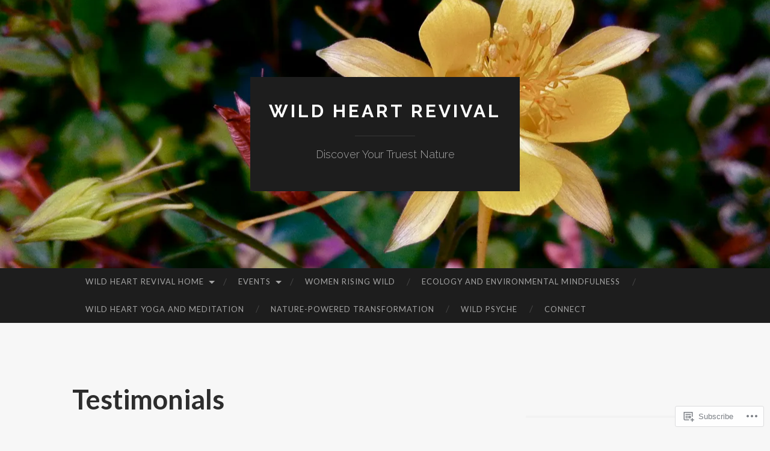

--- FILE ---
content_type: text/html; charset=UTF-8
request_url: https://wildheartrevival.com/home1/testimonials/
body_size: 30453
content:
<!DOCTYPE html>
<html lang="en">
<head>
<meta charset="UTF-8">
<meta name="viewport" content="width=device-width, initial-scale=1">
<title>Testimonials | Wild Heart Revival</title>
<link rel="profile" href="http://gmpg.org/xfn/11">
<link rel="pingback" href="https://wildheartrevival.com/xmlrpc.php">

<meta name='robots' content='max-image-preview:large' />

<!-- Async WordPress.com Remote Login -->
<script id="wpcom_remote_login_js">
var wpcom_remote_login_extra_auth = '';
function wpcom_remote_login_remove_dom_node_id( element_id ) {
	var dom_node = document.getElementById( element_id );
	if ( dom_node ) { dom_node.parentNode.removeChild( dom_node ); }
}
function wpcom_remote_login_remove_dom_node_classes( class_name ) {
	var dom_nodes = document.querySelectorAll( '.' + class_name );
	for ( var i = 0; i < dom_nodes.length; i++ ) {
		dom_nodes[ i ].parentNode.removeChild( dom_nodes[ i ] );
	}
}
function wpcom_remote_login_final_cleanup() {
	wpcom_remote_login_remove_dom_node_classes( "wpcom_remote_login_msg" );
	wpcom_remote_login_remove_dom_node_id( "wpcom_remote_login_key" );
	wpcom_remote_login_remove_dom_node_id( "wpcom_remote_login_validate" );
	wpcom_remote_login_remove_dom_node_id( "wpcom_remote_login_js" );
	wpcom_remote_login_remove_dom_node_id( "wpcom_request_access_iframe" );
	wpcom_remote_login_remove_dom_node_id( "wpcom_request_access_styles" );
}

// Watch for messages back from the remote login
window.addEventListener( "message", function( e ) {
	if ( e.origin === "https://r-login.wordpress.com" ) {
		var data = {};
		try {
			data = JSON.parse( e.data );
		} catch( e ) {
			wpcom_remote_login_final_cleanup();
			return;
		}

		if ( data.msg === 'LOGIN' ) {
			// Clean up the login check iframe
			wpcom_remote_login_remove_dom_node_id( "wpcom_remote_login_key" );

			var id_regex = new RegExp( /^[0-9]+$/ );
			var token_regex = new RegExp( /^.*|.*|.*$/ );
			if (
				token_regex.test( data.token )
				&& id_regex.test( data.wpcomid )
			) {
				// We have everything we need to ask for a login
				var script = document.createElement( "script" );
				script.setAttribute( "id", "wpcom_remote_login_validate" );
				script.src = '/remote-login.php?wpcom_remote_login=validate'
					+ '&wpcomid=' + data.wpcomid
					+ '&token=' + encodeURIComponent( data.token )
					+ '&host=' + window.location.protocol
					+ '//' + window.location.hostname
					+ '&postid=547'
					+ '&is_singular=';
				document.body.appendChild( script );
			}

			return;
		}

		// Safari ITP, not logged in, so redirect
		if ( data.msg === 'LOGIN-REDIRECT' ) {
			window.location = 'https://wordpress.com/log-in?redirect_to=' + window.location.href;
			return;
		}

		// Safari ITP, storage access failed, remove the request
		if ( data.msg === 'LOGIN-REMOVE' ) {
			var css_zap = 'html { -webkit-transition: margin-top 1s; transition: margin-top 1s; } /* 9001 */ html { margin-top: 0 !important; } * html body { margin-top: 0 !important; } @media screen and ( max-width: 782px ) { html { margin-top: 0 !important; } * html body { margin-top: 0 !important; } }';
			var style_zap = document.createElement( 'style' );
			style_zap.type = 'text/css';
			style_zap.appendChild( document.createTextNode( css_zap ) );
			document.body.appendChild( style_zap );

			var e = document.getElementById( 'wpcom_request_access_iframe' );
			e.parentNode.removeChild( e );

			document.cookie = 'wordpress_com_login_access=denied; path=/; max-age=31536000';

			return;
		}

		// Safari ITP
		if ( data.msg === 'REQUEST_ACCESS' ) {
			console.log( 'request access: safari' );

			// Check ITP iframe enable/disable knob
			if ( wpcom_remote_login_extra_auth !== 'safari_itp_iframe' ) {
				return;
			}

			// If we are in a "private window" there is no ITP.
			var private_window = false;
			try {
				var opendb = window.openDatabase( null, null, null, null );
			} catch( e ) {
				private_window = true;
			}

			if ( private_window ) {
				console.log( 'private window' );
				return;
			}

			var iframe = document.createElement( 'iframe' );
			iframe.id = 'wpcom_request_access_iframe';
			iframe.setAttribute( 'scrolling', 'no' );
			iframe.setAttribute( 'sandbox', 'allow-storage-access-by-user-activation allow-scripts allow-same-origin allow-top-navigation-by-user-activation' );
			iframe.src = 'https://r-login.wordpress.com/remote-login.php?wpcom_remote_login=request_access&origin=' + encodeURIComponent( data.origin ) + '&wpcomid=' + encodeURIComponent( data.wpcomid );

			var css = 'html { -webkit-transition: margin-top 1s; transition: margin-top 1s; } /* 9001 */ html { margin-top: 46px !important; } * html body { margin-top: 46px !important; } @media screen and ( max-width: 660px ) { html { margin-top: 71px !important; } * html body { margin-top: 71px !important; } #wpcom_request_access_iframe { display: block; height: 71px !important; } } #wpcom_request_access_iframe { border: 0px; height: 46px; position: fixed; top: 0; left: 0; width: 100%; min-width: 100%; z-index: 99999; background: #23282d; } ';

			var style = document.createElement( 'style' );
			style.type = 'text/css';
			style.id = 'wpcom_request_access_styles';
			style.appendChild( document.createTextNode( css ) );
			document.body.appendChild( style );

			document.body.appendChild( iframe );
		}

		if ( data.msg === 'DONE' ) {
			wpcom_remote_login_final_cleanup();
		}
	}
}, false );

// Inject the remote login iframe after the page has had a chance to load
// more critical resources
window.addEventListener( "DOMContentLoaded", function( e ) {
	var iframe = document.createElement( "iframe" );
	iframe.style.display = "none";
	iframe.setAttribute( "scrolling", "no" );
	iframe.setAttribute( "id", "wpcom_remote_login_key" );
	iframe.src = "https://r-login.wordpress.com/remote-login.php"
		+ "?wpcom_remote_login=key"
		+ "&origin=aHR0cHM6Ly93aWxkaGVhcnRyZXZpdmFsLmNvbQ%3D%3D"
		+ "&wpcomid=66667870"
		+ "&time=" + Math.floor( Date.now() / 1000 );
	document.body.appendChild( iframe );
}, false );
</script>
<link rel='dns-prefetch' href='//s0.wp.com' />
<link rel='dns-prefetch' href='//wordpress.com' />
<link rel='dns-prefetch' href='//fonts-api.wp.com' />
<link rel="alternate" type="application/rss+xml" title="Wild Heart Revival &raquo; Feed" href="https://wildheartrevival.com/feed/" />
<link rel="alternate" type="application/rss+xml" title="Wild Heart Revival &raquo; Comments Feed" href="https://wildheartrevival.com/comments/feed/" />
	<script type="text/javascript">
		/* <![CDATA[ */
		function addLoadEvent(func) {
			var oldonload = window.onload;
			if (typeof window.onload != 'function') {
				window.onload = func;
			} else {
				window.onload = function () {
					oldonload();
					func();
				}
			}
		}
		/* ]]> */
	</script>
	<link crossorigin='anonymous' rel='stylesheet' id='all-css-0-1' href='/wp-content/mu-plugins/likes/jetpack-likes.css?m=1743883414i&cssminify=yes' type='text/css' media='all' />
<style id='wp-emoji-styles-inline-css'>

	img.wp-smiley, img.emoji {
		display: inline !important;
		border: none !important;
		box-shadow: none !important;
		height: 1em !important;
		width: 1em !important;
		margin: 0 0.07em !important;
		vertical-align: -0.1em !important;
		background: none !important;
		padding: 0 !important;
	}
/*# sourceURL=wp-emoji-styles-inline-css */
</style>
<link crossorigin='anonymous' rel='stylesheet' id='all-css-2-1' href='/wp-content/plugins/gutenberg-core/v22.2.0/build/styles/block-library/style.css?m=1764855221i&cssminify=yes' type='text/css' media='all' />
<style id='wp-block-library-inline-css'>
.has-text-align-justify {
	text-align:justify;
}
.has-text-align-justify{text-align:justify;}

/*# sourceURL=wp-block-library-inline-css */
</style><style id='global-styles-inline-css'>
:root{--wp--preset--aspect-ratio--square: 1;--wp--preset--aspect-ratio--4-3: 4/3;--wp--preset--aspect-ratio--3-4: 3/4;--wp--preset--aspect-ratio--3-2: 3/2;--wp--preset--aspect-ratio--2-3: 2/3;--wp--preset--aspect-ratio--16-9: 16/9;--wp--preset--aspect-ratio--9-16: 9/16;--wp--preset--color--black: #000000;--wp--preset--color--cyan-bluish-gray: #abb8c3;--wp--preset--color--white: #ffffff;--wp--preset--color--pale-pink: #f78da7;--wp--preset--color--vivid-red: #cf2e2e;--wp--preset--color--luminous-vivid-orange: #ff6900;--wp--preset--color--luminous-vivid-amber: #fcb900;--wp--preset--color--light-green-cyan: #7bdcb5;--wp--preset--color--vivid-green-cyan: #00d084;--wp--preset--color--pale-cyan-blue: #8ed1fc;--wp--preset--color--vivid-cyan-blue: #0693e3;--wp--preset--color--vivid-purple: #9b51e0;--wp--preset--gradient--vivid-cyan-blue-to-vivid-purple: linear-gradient(135deg,rgb(6,147,227) 0%,rgb(155,81,224) 100%);--wp--preset--gradient--light-green-cyan-to-vivid-green-cyan: linear-gradient(135deg,rgb(122,220,180) 0%,rgb(0,208,130) 100%);--wp--preset--gradient--luminous-vivid-amber-to-luminous-vivid-orange: linear-gradient(135deg,rgb(252,185,0) 0%,rgb(255,105,0) 100%);--wp--preset--gradient--luminous-vivid-orange-to-vivid-red: linear-gradient(135deg,rgb(255,105,0) 0%,rgb(207,46,46) 100%);--wp--preset--gradient--very-light-gray-to-cyan-bluish-gray: linear-gradient(135deg,rgb(238,238,238) 0%,rgb(169,184,195) 100%);--wp--preset--gradient--cool-to-warm-spectrum: linear-gradient(135deg,rgb(74,234,220) 0%,rgb(151,120,209) 20%,rgb(207,42,186) 40%,rgb(238,44,130) 60%,rgb(251,105,98) 80%,rgb(254,248,76) 100%);--wp--preset--gradient--blush-light-purple: linear-gradient(135deg,rgb(255,206,236) 0%,rgb(152,150,240) 100%);--wp--preset--gradient--blush-bordeaux: linear-gradient(135deg,rgb(254,205,165) 0%,rgb(254,45,45) 50%,rgb(107,0,62) 100%);--wp--preset--gradient--luminous-dusk: linear-gradient(135deg,rgb(255,203,112) 0%,rgb(199,81,192) 50%,rgb(65,88,208) 100%);--wp--preset--gradient--pale-ocean: linear-gradient(135deg,rgb(255,245,203) 0%,rgb(182,227,212) 50%,rgb(51,167,181) 100%);--wp--preset--gradient--electric-grass: linear-gradient(135deg,rgb(202,248,128) 0%,rgb(113,206,126) 100%);--wp--preset--gradient--midnight: linear-gradient(135deg,rgb(2,3,129) 0%,rgb(40,116,252) 100%);--wp--preset--font-size--small: 13px;--wp--preset--font-size--medium: 20px;--wp--preset--font-size--large: 36px;--wp--preset--font-size--x-large: 42px;--wp--preset--font-family--albert-sans: 'Albert Sans', sans-serif;--wp--preset--font-family--alegreya: Alegreya, serif;--wp--preset--font-family--arvo: Arvo, serif;--wp--preset--font-family--bodoni-moda: 'Bodoni Moda', serif;--wp--preset--font-family--bricolage-grotesque: 'Bricolage Grotesque', sans-serif;--wp--preset--font-family--cabin: Cabin, sans-serif;--wp--preset--font-family--chivo: Chivo, sans-serif;--wp--preset--font-family--commissioner: Commissioner, sans-serif;--wp--preset--font-family--cormorant: Cormorant, serif;--wp--preset--font-family--courier-prime: 'Courier Prime', monospace;--wp--preset--font-family--crimson-pro: 'Crimson Pro', serif;--wp--preset--font-family--dm-mono: 'DM Mono', monospace;--wp--preset--font-family--dm-sans: 'DM Sans', sans-serif;--wp--preset--font-family--dm-serif-display: 'DM Serif Display', serif;--wp--preset--font-family--domine: Domine, serif;--wp--preset--font-family--eb-garamond: 'EB Garamond', serif;--wp--preset--font-family--epilogue: Epilogue, sans-serif;--wp--preset--font-family--fahkwang: Fahkwang, sans-serif;--wp--preset--font-family--figtree: Figtree, sans-serif;--wp--preset--font-family--fira-sans: 'Fira Sans', sans-serif;--wp--preset--font-family--fjalla-one: 'Fjalla One', sans-serif;--wp--preset--font-family--fraunces: Fraunces, serif;--wp--preset--font-family--gabarito: Gabarito, system-ui;--wp--preset--font-family--ibm-plex-mono: 'IBM Plex Mono', monospace;--wp--preset--font-family--ibm-plex-sans: 'IBM Plex Sans', sans-serif;--wp--preset--font-family--ibarra-real-nova: 'Ibarra Real Nova', serif;--wp--preset--font-family--instrument-serif: 'Instrument Serif', serif;--wp--preset--font-family--inter: Inter, sans-serif;--wp--preset--font-family--josefin-sans: 'Josefin Sans', sans-serif;--wp--preset--font-family--jost: Jost, sans-serif;--wp--preset--font-family--libre-baskerville: 'Libre Baskerville', serif;--wp--preset--font-family--libre-franklin: 'Libre Franklin', sans-serif;--wp--preset--font-family--literata: Literata, serif;--wp--preset--font-family--lora: Lora, serif;--wp--preset--font-family--merriweather: Merriweather, serif;--wp--preset--font-family--montserrat: Montserrat, sans-serif;--wp--preset--font-family--newsreader: Newsreader, serif;--wp--preset--font-family--noto-sans-mono: 'Noto Sans Mono', sans-serif;--wp--preset--font-family--nunito: Nunito, sans-serif;--wp--preset--font-family--open-sans: 'Open Sans', sans-serif;--wp--preset--font-family--overpass: Overpass, sans-serif;--wp--preset--font-family--pt-serif: 'PT Serif', serif;--wp--preset--font-family--petrona: Petrona, serif;--wp--preset--font-family--piazzolla: Piazzolla, serif;--wp--preset--font-family--playfair-display: 'Playfair Display', serif;--wp--preset--font-family--plus-jakarta-sans: 'Plus Jakarta Sans', sans-serif;--wp--preset--font-family--poppins: Poppins, sans-serif;--wp--preset--font-family--raleway: Raleway, sans-serif;--wp--preset--font-family--roboto: Roboto, sans-serif;--wp--preset--font-family--roboto-slab: 'Roboto Slab', serif;--wp--preset--font-family--rubik: Rubik, sans-serif;--wp--preset--font-family--rufina: Rufina, serif;--wp--preset--font-family--sora: Sora, sans-serif;--wp--preset--font-family--source-sans-3: 'Source Sans 3', sans-serif;--wp--preset--font-family--source-serif-4: 'Source Serif 4', serif;--wp--preset--font-family--space-mono: 'Space Mono', monospace;--wp--preset--font-family--syne: Syne, sans-serif;--wp--preset--font-family--texturina: Texturina, serif;--wp--preset--font-family--urbanist: Urbanist, sans-serif;--wp--preset--font-family--work-sans: 'Work Sans', sans-serif;--wp--preset--spacing--20: 0.44rem;--wp--preset--spacing--30: 0.67rem;--wp--preset--spacing--40: 1rem;--wp--preset--spacing--50: 1.5rem;--wp--preset--spacing--60: 2.25rem;--wp--preset--spacing--70: 3.38rem;--wp--preset--spacing--80: 5.06rem;--wp--preset--shadow--natural: 6px 6px 9px rgba(0, 0, 0, 0.2);--wp--preset--shadow--deep: 12px 12px 50px rgba(0, 0, 0, 0.4);--wp--preset--shadow--sharp: 6px 6px 0px rgba(0, 0, 0, 0.2);--wp--preset--shadow--outlined: 6px 6px 0px -3px rgb(255, 255, 255), 6px 6px rgb(0, 0, 0);--wp--preset--shadow--crisp: 6px 6px 0px rgb(0, 0, 0);}:where(.is-layout-flex){gap: 0.5em;}:where(.is-layout-grid){gap: 0.5em;}body .is-layout-flex{display: flex;}.is-layout-flex{flex-wrap: wrap;align-items: center;}.is-layout-flex > :is(*, div){margin: 0;}body .is-layout-grid{display: grid;}.is-layout-grid > :is(*, div){margin: 0;}:where(.wp-block-columns.is-layout-flex){gap: 2em;}:where(.wp-block-columns.is-layout-grid){gap: 2em;}:where(.wp-block-post-template.is-layout-flex){gap: 1.25em;}:where(.wp-block-post-template.is-layout-grid){gap: 1.25em;}.has-black-color{color: var(--wp--preset--color--black) !important;}.has-cyan-bluish-gray-color{color: var(--wp--preset--color--cyan-bluish-gray) !important;}.has-white-color{color: var(--wp--preset--color--white) !important;}.has-pale-pink-color{color: var(--wp--preset--color--pale-pink) !important;}.has-vivid-red-color{color: var(--wp--preset--color--vivid-red) !important;}.has-luminous-vivid-orange-color{color: var(--wp--preset--color--luminous-vivid-orange) !important;}.has-luminous-vivid-amber-color{color: var(--wp--preset--color--luminous-vivid-amber) !important;}.has-light-green-cyan-color{color: var(--wp--preset--color--light-green-cyan) !important;}.has-vivid-green-cyan-color{color: var(--wp--preset--color--vivid-green-cyan) !important;}.has-pale-cyan-blue-color{color: var(--wp--preset--color--pale-cyan-blue) !important;}.has-vivid-cyan-blue-color{color: var(--wp--preset--color--vivid-cyan-blue) !important;}.has-vivid-purple-color{color: var(--wp--preset--color--vivid-purple) !important;}.has-black-background-color{background-color: var(--wp--preset--color--black) !important;}.has-cyan-bluish-gray-background-color{background-color: var(--wp--preset--color--cyan-bluish-gray) !important;}.has-white-background-color{background-color: var(--wp--preset--color--white) !important;}.has-pale-pink-background-color{background-color: var(--wp--preset--color--pale-pink) !important;}.has-vivid-red-background-color{background-color: var(--wp--preset--color--vivid-red) !important;}.has-luminous-vivid-orange-background-color{background-color: var(--wp--preset--color--luminous-vivid-orange) !important;}.has-luminous-vivid-amber-background-color{background-color: var(--wp--preset--color--luminous-vivid-amber) !important;}.has-light-green-cyan-background-color{background-color: var(--wp--preset--color--light-green-cyan) !important;}.has-vivid-green-cyan-background-color{background-color: var(--wp--preset--color--vivid-green-cyan) !important;}.has-pale-cyan-blue-background-color{background-color: var(--wp--preset--color--pale-cyan-blue) !important;}.has-vivid-cyan-blue-background-color{background-color: var(--wp--preset--color--vivid-cyan-blue) !important;}.has-vivid-purple-background-color{background-color: var(--wp--preset--color--vivid-purple) !important;}.has-black-border-color{border-color: var(--wp--preset--color--black) !important;}.has-cyan-bluish-gray-border-color{border-color: var(--wp--preset--color--cyan-bluish-gray) !important;}.has-white-border-color{border-color: var(--wp--preset--color--white) !important;}.has-pale-pink-border-color{border-color: var(--wp--preset--color--pale-pink) !important;}.has-vivid-red-border-color{border-color: var(--wp--preset--color--vivid-red) !important;}.has-luminous-vivid-orange-border-color{border-color: var(--wp--preset--color--luminous-vivid-orange) !important;}.has-luminous-vivid-amber-border-color{border-color: var(--wp--preset--color--luminous-vivid-amber) !important;}.has-light-green-cyan-border-color{border-color: var(--wp--preset--color--light-green-cyan) !important;}.has-vivid-green-cyan-border-color{border-color: var(--wp--preset--color--vivid-green-cyan) !important;}.has-pale-cyan-blue-border-color{border-color: var(--wp--preset--color--pale-cyan-blue) !important;}.has-vivid-cyan-blue-border-color{border-color: var(--wp--preset--color--vivid-cyan-blue) !important;}.has-vivid-purple-border-color{border-color: var(--wp--preset--color--vivid-purple) !important;}.has-vivid-cyan-blue-to-vivid-purple-gradient-background{background: var(--wp--preset--gradient--vivid-cyan-blue-to-vivid-purple) !important;}.has-light-green-cyan-to-vivid-green-cyan-gradient-background{background: var(--wp--preset--gradient--light-green-cyan-to-vivid-green-cyan) !important;}.has-luminous-vivid-amber-to-luminous-vivid-orange-gradient-background{background: var(--wp--preset--gradient--luminous-vivid-amber-to-luminous-vivid-orange) !important;}.has-luminous-vivid-orange-to-vivid-red-gradient-background{background: var(--wp--preset--gradient--luminous-vivid-orange-to-vivid-red) !important;}.has-very-light-gray-to-cyan-bluish-gray-gradient-background{background: var(--wp--preset--gradient--very-light-gray-to-cyan-bluish-gray) !important;}.has-cool-to-warm-spectrum-gradient-background{background: var(--wp--preset--gradient--cool-to-warm-spectrum) !important;}.has-blush-light-purple-gradient-background{background: var(--wp--preset--gradient--blush-light-purple) !important;}.has-blush-bordeaux-gradient-background{background: var(--wp--preset--gradient--blush-bordeaux) !important;}.has-luminous-dusk-gradient-background{background: var(--wp--preset--gradient--luminous-dusk) !important;}.has-pale-ocean-gradient-background{background: var(--wp--preset--gradient--pale-ocean) !important;}.has-electric-grass-gradient-background{background: var(--wp--preset--gradient--electric-grass) !important;}.has-midnight-gradient-background{background: var(--wp--preset--gradient--midnight) !important;}.has-small-font-size{font-size: var(--wp--preset--font-size--small) !important;}.has-medium-font-size{font-size: var(--wp--preset--font-size--medium) !important;}.has-large-font-size{font-size: var(--wp--preset--font-size--large) !important;}.has-x-large-font-size{font-size: var(--wp--preset--font-size--x-large) !important;}.has-albert-sans-font-family{font-family: var(--wp--preset--font-family--albert-sans) !important;}.has-alegreya-font-family{font-family: var(--wp--preset--font-family--alegreya) !important;}.has-arvo-font-family{font-family: var(--wp--preset--font-family--arvo) !important;}.has-bodoni-moda-font-family{font-family: var(--wp--preset--font-family--bodoni-moda) !important;}.has-bricolage-grotesque-font-family{font-family: var(--wp--preset--font-family--bricolage-grotesque) !important;}.has-cabin-font-family{font-family: var(--wp--preset--font-family--cabin) !important;}.has-chivo-font-family{font-family: var(--wp--preset--font-family--chivo) !important;}.has-commissioner-font-family{font-family: var(--wp--preset--font-family--commissioner) !important;}.has-cormorant-font-family{font-family: var(--wp--preset--font-family--cormorant) !important;}.has-courier-prime-font-family{font-family: var(--wp--preset--font-family--courier-prime) !important;}.has-crimson-pro-font-family{font-family: var(--wp--preset--font-family--crimson-pro) !important;}.has-dm-mono-font-family{font-family: var(--wp--preset--font-family--dm-mono) !important;}.has-dm-sans-font-family{font-family: var(--wp--preset--font-family--dm-sans) !important;}.has-dm-serif-display-font-family{font-family: var(--wp--preset--font-family--dm-serif-display) !important;}.has-domine-font-family{font-family: var(--wp--preset--font-family--domine) !important;}.has-eb-garamond-font-family{font-family: var(--wp--preset--font-family--eb-garamond) !important;}.has-epilogue-font-family{font-family: var(--wp--preset--font-family--epilogue) !important;}.has-fahkwang-font-family{font-family: var(--wp--preset--font-family--fahkwang) !important;}.has-figtree-font-family{font-family: var(--wp--preset--font-family--figtree) !important;}.has-fira-sans-font-family{font-family: var(--wp--preset--font-family--fira-sans) !important;}.has-fjalla-one-font-family{font-family: var(--wp--preset--font-family--fjalla-one) !important;}.has-fraunces-font-family{font-family: var(--wp--preset--font-family--fraunces) !important;}.has-gabarito-font-family{font-family: var(--wp--preset--font-family--gabarito) !important;}.has-ibm-plex-mono-font-family{font-family: var(--wp--preset--font-family--ibm-plex-mono) !important;}.has-ibm-plex-sans-font-family{font-family: var(--wp--preset--font-family--ibm-plex-sans) !important;}.has-ibarra-real-nova-font-family{font-family: var(--wp--preset--font-family--ibarra-real-nova) !important;}.has-instrument-serif-font-family{font-family: var(--wp--preset--font-family--instrument-serif) !important;}.has-inter-font-family{font-family: var(--wp--preset--font-family--inter) !important;}.has-josefin-sans-font-family{font-family: var(--wp--preset--font-family--josefin-sans) !important;}.has-jost-font-family{font-family: var(--wp--preset--font-family--jost) !important;}.has-libre-baskerville-font-family{font-family: var(--wp--preset--font-family--libre-baskerville) !important;}.has-libre-franklin-font-family{font-family: var(--wp--preset--font-family--libre-franklin) !important;}.has-literata-font-family{font-family: var(--wp--preset--font-family--literata) !important;}.has-lora-font-family{font-family: var(--wp--preset--font-family--lora) !important;}.has-merriweather-font-family{font-family: var(--wp--preset--font-family--merriweather) !important;}.has-montserrat-font-family{font-family: var(--wp--preset--font-family--montserrat) !important;}.has-newsreader-font-family{font-family: var(--wp--preset--font-family--newsreader) !important;}.has-noto-sans-mono-font-family{font-family: var(--wp--preset--font-family--noto-sans-mono) !important;}.has-nunito-font-family{font-family: var(--wp--preset--font-family--nunito) !important;}.has-open-sans-font-family{font-family: var(--wp--preset--font-family--open-sans) !important;}.has-overpass-font-family{font-family: var(--wp--preset--font-family--overpass) !important;}.has-pt-serif-font-family{font-family: var(--wp--preset--font-family--pt-serif) !important;}.has-petrona-font-family{font-family: var(--wp--preset--font-family--petrona) !important;}.has-piazzolla-font-family{font-family: var(--wp--preset--font-family--piazzolla) !important;}.has-playfair-display-font-family{font-family: var(--wp--preset--font-family--playfair-display) !important;}.has-plus-jakarta-sans-font-family{font-family: var(--wp--preset--font-family--plus-jakarta-sans) !important;}.has-poppins-font-family{font-family: var(--wp--preset--font-family--poppins) !important;}.has-raleway-font-family{font-family: var(--wp--preset--font-family--raleway) !important;}.has-roboto-font-family{font-family: var(--wp--preset--font-family--roboto) !important;}.has-roboto-slab-font-family{font-family: var(--wp--preset--font-family--roboto-slab) !important;}.has-rubik-font-family{font-family: var(--wp--preset--font-family--rubik) !important;}.has-rufina-font-family{font-family: var(--wp--preset--font-family--rufina) !important;}.has-sora-font-family{font-family: var(--wp--preset--font-family--sora) !important;}.has-source-sans-3-font-family{font-family: var(--wp--preset--font-family--source-sans-3) !important;}.has-source-serif-4-font-family{font-family: var(--wp--preset--font-family--source-serif-4) !important;}.has-space-mono-font-family{font-family: var(--wp--preset--font-family--space-mono) !important;}.has-syne-font-family{font-family: var(--wp--preset--font-family--syne) !important;}.has-texturina-font-family{font-family: var(--wp--preset--font-family--texturina) !important;}.has-urbanist-font-family{font-family: var(--wp--preset--font-family--urbanist) !important;}.has-work-sans-font-family{font-family: var(--wp--preset--font-family--work-sans) !important;}
/*# sourceURL=global-styles-inline-css */
</style>

<style id='classic-theme-styles-inline-css'>
/*! This file is auto-generated */
.wp-block-button__link{color:#fff;background-color:#32373c;border-radius:9999px;box-shadow:none;text-decoration:none;padding:calc(.667em + 2px) calc(1.333em + 2px);font-size:1.125em}.wp-block-file__button{background:#32373c;color:#fff;text-decoration:none}
/*# sourceURL=/wp-includes/css/classic-themes.min.css */
</style>
<link crossorigin='anonymous' rel='stylesheet' id='all-css-4-1' href='/_static/??-eJx9zEEOwkAIBdALiaTWaDfGs7QjUXSYIYVJr18aExfGuCHw4YGLQqrFqThKA83tzsUw1ZkiFx0d40LoxiNlkjjbJ7Md/maLhoFp0pnMIKpwE/BHQPvnQm2vIfOLYrKv5E0ZS3UObZ9mW1zl0h3703noD0P3XAFDZ01X&cssminify=yes' type='text/css' media='all' />
<link rel='stylesheet' id='hemingway-rewritten-fonts-css' href='https://fonts-api.wp.com/css?family=Raleway%3A400%2C300%2C700%7CLato%3A400%2C700%2C400italic%2C700italic&#038;subset=latin%2Clatin-ext' media='all' />
<link crossorigin='anonymous' rel='stylesheet' id='all-css-6-1' href='/_static/??-eJyFjsEKwjAQRH/IuJRqcxI/ReqypFubbchuCP17U/EgKHibYXjDg5ocrmIkBjZRJIVU7tASS6jj5jLVzNZ2UNsWOqLqAT6gWFxaSmBRmMnSiI93By0CNxaEQEKZG6C/49fnH5H98yXjasI17vg1Xjo/9P7su/40PwE5iFAp&cssminify=yes' type='text/css' media='all' />
<style id='jetpack_facebook_likebox-inline-css'>
.widget_facebook_likebox {
	overflow: hidden;
}

/*# sourceURL=/wp-content/mu-plugins/jetpack-plugin/sun/modules/widgets/facebook-likebox/style.css */
</style>
<link crossorigin='anonymous' rel='stylesheet' id='all-css-8-1' href='/_static/??-eJzTLy/QTc7PK0nNK9HPLdUtyClNz8wr1i9KTcrJTwcy0/WTi5G5ekCujj52Temp+bo5+cmJJZn5eSgc3bScxMwikFb7XFtDE1NLExMLc0OTLACohS2q&cssminify=yes' type='text/css' media='all' />
<link crossorigin='anonymous' rel='stylesheet' id='print-css-9-1' href='/wp-content/mu-plugins/global-print/global-print.css?m=1465851035i&cssminify=yes' type='text/css' media='print' />
<style id='jetpack-global-styles-frontend-style-inline-css'>
:root { --font-headings: unset; --font-base: unset; --font-headings-default: -apple-system,BlinkMacSystemFont,"Segoe UI",Roboto,Oxygen-Sans,Ubuntu,Cantarell,"Helvetica Neue",sans-serif; --font-base-default: -apple-system,BlinkMacSystemFont,"Segoe UI",Roboto,Oxygen-Sans,Ubuntu,Cantarell,"Helvetica Neue",sans-serif;}
/*# sourceURL=jetpack-global-styles-frontend-style-inline-css */
</style>
<link crossorigin='anonymous' rel='stylesheet' id='all-css-12-1' href='/_static/??-eJyNjcsKAjEMRX/IGtQZBxfip0hMS9sxTYppGfx7H7gRN+7ugcs5sFRHKi1Ig9Jd5R6zGMyhVaTrh8G6QFHfORhYwlvw6P39PbPENZmt4G/ROQuBKWVkxxrVvuBH1lIoz2waILJekF+HUzlupnG3nQ77YZwfuRJIaQ==&cssminify=yes' type='text/css' media='all' />
<script type="text/javascript" id="wpcom-actionbar-placeholder-js-extra">
/* <![CDATA[ */
var actionbardata = {"siteID":"66667870","postID":"547","siteURL":"https://wildheartrevival.com","xhrURL":"https://wildheartrevival.com/wp-admin/admin-ajax.php","nonce":"dd4b6dffe1","isLoggedIn":"","statusMessage":"","subsEmailDefault":"instantly","proxyScriptUrl":"https://s0.wp.com/wp-content/js/wpcom-proxy-request.js?m=1513050504i&amp;ver=20211021","shortlink":"https://wp.me/P4vJme-8P","i18n":{"followedText":"New posts from this site will now appear in your \u003Ca href=\"https://wordpress.com/reader\"\u003EReader\u003C/a\u003E","foldBar":"Collapse this bar","unfoldBar":"Expand this bar","shortLinkCopied":"Shortlink copied to clipboard."}};
//# sourceURL=wpcom-actionbar-placeholder-js-extra
/* ]]> */
</script>
<script type="text/javascript" id="jetpack-mu-wpcom-settings-js-before">
/* <![CDATA[ */
var JETPACK_MU_WPCOM_SETTINGS = {"assetsUrl":"https://s0.wp.com/wp-content/mu-plugins/jetpack-mu-wpcom-plugin/sun/jetpack_vendor/automattic/jetpack-mu-wpcom/src/build/"};
//# sourceURL=jetpack-mu-wpcom-settings-js-before
/* ]]> */
</script>
<script crossorigin='anonymous' type='text/javascript'  src='/wp-content/js/rlt-proxy.js?m=1720530689i'></script>
<script type="text/javascript" id="rlt-proxy-js-after">
/* <![CDATA[ */
	rltInitialize( {"token":null,"iframeOrigins":["https:\/\/widgets.wp.com"]} );
//# sourceURL=rlt-proxy-js-after
/* ]]> */
</script>
<link rel="EditURI" type="application/rsd+xml" title="RSD" href="https://wildheartrevival.wordpress.com/xmlrpc.php?rsd" />
<meta name="generator" content="WordPress.com" />
<link rel="canonical" href="https://wildheartrevival.com/home1/testimonials/" />
<link rel='shortlink' href='https://wp.me/P4vJme-8P' />
<link rel="alternate" type="application/json+oembed" href="https://public-api.wordpress.com/oembed/?format=json&amp;url=https%3A%2F%2Fwildheartrevival.com%2Fhome1%2Ftestimonials%2F&amp;for=wpcom-auto-discovery" /><link rel="alternate" type="application/xml+oembed" href="https://public-api.wordpress.com/oembed/?format=xml&amp;url=https%3A%2F%2Fwildheartrevival.com%2Fhome1%2Ftestimonials%2F&amp;for=wpcom-auto-discovery" />
<!-- Jetpack Open Graph Tags -->
<meta property="og:type" content="article" />
<meta property="og:title" content="Testimonials" />
<meta property="og:url" content="https://wildheartrevival.com/home1/testimonials/" />
<meta property="og:description" content="Nature-Powered Transformation and Life Coaching Testimonials “Melissa offers very powerful nature-connected transformation and life coaching work, conducted either in her office or even better in t…" />
<meta property="article:published_time" content="2016-02-05T04:34:26+00:00" />
<meta property="article:modified_time" content="2024-09-13T16:06:03+00:00" />
<meta property="og:site_name" content="Wild Heart Revival" />
<meta property="og:image" content="https://i0.wp.com/wildheartrevival.com/wp-content/uploads/2014/08/img_3604.jpg?fit=1200%2C693&#038;ssl=1" />
<meta property="og:image:width" content="1200" />
<meta property="og:image:height" content="693" />
<meta property="og:image:alt" content="" />
<meta property="og:locale" content="en_US" />
<meta property="article:publisher" content="https://www.facebook.com/WordPresscom" />
<meta name="twitter:text:title" content="Testimonials" />
<meta name="twitter:image" content="https://i0.wp.com/wildheartrevival.com/wp-content/uploads/2014/08/img_3604.jpg?fit=1200%2C693&#038;ssl=1&#038;w=640" />
<meta name="twitter:card" content="summary_large_image" />

<!-- End Jetpack Open Graph Tags -->
<link rel='openid.server' href='https://wildheartrevival.com/?openidserver=1' />
<link rel='openid.delegate' href='https://wildheartrevival.com/' />
<link rel="search" type="application/opensearchdescription+xml" href="https://wildheartrevival.com/osd.xml" title="Wild Heart Revival" />
<link rel="search" type="application/opensearchdescription+xml" href="https://s1.wp.com/opensearch.xml" title="WordPress.com" />
<meta name="theme-color" content="#f7f7f7" />
		<style type="text/css">
			.recentcomments a {
				display: inline !important;
				padding: 0 !important;
				margin: 0 !important;
			}

			table.recentcommentsavatartop img.avatar, table.recentcommentsavatarend img.avatar {
				border: 0px;
				margin: 0;
			}

			table.recentcommentsavatartop a, table.recentcommentsavatarend a {
				border: 0px !important;
				background-color: transparent !important;
			}

			td.recentcommentsavatarend, td.recentcommentsavatartop {
				padding: 0px 0px 1px 0px;
				margin: 0px;
			}

			td.recentcommentstextend {
				border: none !important;
				padding: 0px 0px 2px 10px;
			}

			.rtl td.recentcommentstextend {
				padding: 0px 10px 2px 0px;
			}

			td.recentcommentstexttop {
				border: none;
				padding: 0px 0px 0px 10px;
			}

			.rtl td.recentcommentstexttop {
				padding: 0px 10px 0px 0px;
			}
		</style>
		<meta name="description" content="Nature-Powered Transformation and Life Coaching Testimonials “Melissa offers very powerful nature-connected transformation and life coaching work, conducted either in her office or even better in the nurturing open spaces of natural lands. She is highly intuitive, professional, sincere, and very emotionally present during her sessions. She is also extremely articulate and intellectual, adding to the&hellip;" />
	<style type="text/css">
			.site-title a,
		.site-description {
			color: #ffffff;
		}
				.site-header-image {
			background-image: url(https://wildheartrevival.com/wp-content/uploads/2014/07/cropped-img_3317.jpg);
		}
		</style>
	<style type="text/css" id="custom-background-css">
body.custom-background { background-color: #f7f7f7; }
</style>
	<style type="text/css" id="custom-colors-css">.comment-metadata a { color: #686868;}
.sep { color: #686868;}
th,td { border-color: #dddddd;}
th,td { border-color: rgba( 221, 221, 221, 0.5 );}
.format-aside .entry-content, blockquote, pre { background-color: #eeeeee;}
.format-aside .entry-content, blockquote, pre { background-color: rgba( 238, 238, 238, 0.2 );}
input[type="text"],input[type="email"],input[type="url"],input[type="password"],input[type="search"],textareali > article.comment,.hentry,.widget ul li,.widget,.site-main .comment-navigation, .site-main .paging-navigation, .site-main .post-navigation,.comment-list > li:first-child > article.comment:first-child,.page-title { border-color: #eeeeee;}
input[type="text"],input[type="email"],input[type="url"],input[type="password"],input[type="search"],textareali > article.comment,.hentry,.widget ul li,.widget,.site-main .comment-navigation, .site-main .paging-navigation, .site-main .post-navigation,.comment-list > li:first-child > article.comment:first-child,.page-title { border-color: rgba( 238, 238, 238, 0.5 );}
.site-title a, .site-title a:visited, #secondary button, #secondary input[type="button"], #secondary input[type="reset"], #secondary input[type="submit"] { color: #FFFFFF;}
.entry-tags a,.entry-tags a:visited { color: #686868;}
.entry-tags a:hover { color: #FFFFFF;}
.featured-image .flag { color: #FFFFFF;}
.site-footer button, .site-footer input[type="button"], .site-footer input[type="reset"], .site-footer input[type="submit"], .widget_search .search-submit { color: #FFFFFF;}
.site-footer button:hover, .site-footer input[type="button"]:hover, .site-footer input[type="reset"]:hover, .site-footer input[type="submit"]:hover, .widget_search .search-submit:hover { color: #FFFFFF;}
button:hover, input[type="button"]:hover, input[type="reset"]:hover, input[type="submit"]:hover { color: #FFFFFF;}
#header-search .search-submit { color: #FFFFFF;}
address { background-color: #f1f1f1;}
address { background-color: rgba( 241, 241, 241, 0.2 );}
.entry-content table tbody > tr:nth-child(odd) > td { background-color: #f9f9f9;}
.entry-content table tbody > tr:nth-child(odd) > td { background-color: rgba( 249, 249, 249, 0.2 );}
blockquote { color: #000000;}
.entry-title, .entry-title a,.entry-title a:visited,.comments-title { color: #2D2D2D;}
.format-quote .entry-content { background-color: #262626;}
.format-quote .entry-content { background-color: rgba( 38, 38, 38, 0.2 );}
body, button, input, textarea { color: #444444;}
.widget-title, th { color: #444444;}
.comment-author a,.comment-author a:visited { color: #444444;}
mark, ins { color: #444444;}
.widget { color: #555555;}
.jetpack-recipe { border-color: #666666;}
.jetpack-recipe { border-color: rgba( 102, 102, 102, 0.3 );}
blockquote cite { color: #666666;}
.entry-tags a,.entry-tags a:visited { background-color: #767676;}
.entry-tags a,.entry-tags a:visited { background-color: rgba( 118, 118, 118, 0.4 );}
.entry-tags a:after { border-right-color: #767676;}
.entry-tags a:after { border-right-color: rgba( 118, 118, 118, 0.4 );}
.entry-categories:before { color: #686868;}
.wp-caption-text { color: #686868;}
.entry-meta, .entry-meta a,.entry-meta a:visited,.page-title,.no-comments { color: #686868;}
body,#infinite-footer .container,.entry-tags a:before { background-color: #f7f7f7;}
.site-footer button, .site-footer input[type="button"], .site-footer input[type="reset"], .site-footer input[type="submit"], .widget_search .search-submit { background-color: #ca3e78;}
button:hover, input[type="button"]:hover, input[type="reset"]:hover, input[type="submit"]:hover { background-color: #ca3e78;}
.widget_search .search-submit { border-color: #ca3e78;}
.site-footer button:hover, .site-footer input[type="button"]:hover, .site-footer input[type="reset"]:hover, .site-footer input[type="submit"]:hover, .widget_search .search-submit:hover { background-color: #A82E60;}
.widget_search .search-submit:hover { border-color: #A82E60;}
.featured-image .flag { background-color: #ca3e78;}
.jetpack-recipe-title { border-color: #ca3e78;}
.entry-tags a:hover { background-color: #ca3e78;}
.entry-tags a:hover:after { border-right-color: #ca3e78;}
#header-search .search-submit { border-color: #ca3e78;}
#header-search .search-submit { background-color: #ca3e78;}
#header-search .search-submit:hover { background-color: #A82E60;}
#header-search .search-submit:hover { border-color: #A82E60;}
a,a:visited,a:hover,a:focus,a:active,.entry-title a:hover { color: #BC336C;}
.site-title a:hover,.site-title a:focus { color: #D46C98;}
.site-footer a,.site-footer a:visited,.site-footer a:hover,.site-footer a:focus,.site-footer a:active { color: #D46C98;}
.widget-areas a,.widget-areas a:visited,.widget-areas a:hover,.widget-areas a:focus,.widget-areas a:active { color: #D46C98;}
#tertiary .widget_eventbrite .eb-calendar-widget .event-list li a:link .eb-event-list-title,
			#tertiary .widget_eventbrite .eb-calendar-widget .event-list li a:visited .eb-event-list-title,
			#tertiary .widget_eventbrite .eb-calendar-widget .calendar .current-month,
			#tertiary .widget_eventbrite .eb-calendar-widget .event-paging,
			#tertiary .widget_eventbrite th { color: #D46C98;}
</style>
<link rel="icon" href="https://wildheartrevival.com/wp-content/uploads/2014/08/cropped-img_3604.jpg?w=32" sizes="32x32" />
<link rel="icon" href="https://wildheartrevival.com/wp-content/uploads/2014/08/cropped-img_3604.jpg?w=192" sizes="192x192" />
<link rel="apple-touch-icon" href="https://wildheartrevival.com/wp-content/uploads/2014/08/cropped-img_3604.jpg?w=180" />
<meta name="msapplication-TileImage" content="https://wildheartrevival.com/wp-content/uploads/2014/08/cropped-img_3604.jpg?w=270" />
	<style type="text/css" id="featured-header-image">
		.site-header-image {
			background-image: url( https://wildheartrevival.com/wp-content/uploads/2014/08/img_3604.jpg?w=1280&#038;h=416&#038;crop=1 );
		}
	</style>
	<link crossorigin='anonymous' rel='stylesheet' id='all-css-0-3' href='/_static/??-eJydj9kKwjAQRX/IdogL6oP4KZJOhjLtZCGTUPr3VlzAF1Efz+Vw4MKUGoyhUCjga5Ok9hwUBirJ4vhg0BrgwgGhk4ijgk6cKLeouoKvAz66KqSANseqJC/nOfzZKyzkmt6KUJ4/0Y/9++HK4hbsFDOnwnFx36j1HG7hsz+Z/W5zPJitWQ9XJLSB1Q==&cssminify=yes' type='text/css' media='all' />
</head>

<body class="wp-singular page-template-default page page-id-547 page-child parent-pageid-1 custom-background wp-theme-pubhemingway-rewritten customizer-styles-applied jetpack-reblog-enabled custom-colors">
<div id="page" class="hfeed site">

	<header id="masthead" class="site-header" role="banner">
		<div class="site-header-image">
			<div class="site-branding-wrapper">
				<div class="site-branding">
					<h1 class="site-title"><a href="https://wildheartrevival.com/" rel="home">Wild Heart Revival</a></h1>
					<h2 class="site-description">Discover Your Truest Nature</h2>
				</div>
			</div>
		</div>
	</header><!-- #masthead -->
	<nav id="site-navigation" class="main-navigation clear" role="navigation">
		<button class="menu-toggle" aria-controls="primary-menu" aria-expanded="false"><span class="screen-reader-text">Menu</span></button>
		<a class="skip-link screen-reader-text" href="#content">Skip to content</a>

		<div class="menu-wild-heart-revival-container"><ul id="primary-menu" class="menu"><li id="menu-item-34" class="menu-item menu-item-type-post_type menu-item-object-page menu-item-home current-page-ancestor current-menu-ancestor current-menu-parent current-page-parent current_page_parent current_page_ancestor menu-item-has-children menu-item-34"><a href="https://wildheartrevival.com/">Wild Heart Revival Home</a>
<ul class="sub-menu">
	<li id="menu-item-794" class="menu-item menu-item-type-custom menu-item-object-custom menu-item-home menu-item-794"><a href="https://wildheartrevival.com/">About</a></li>
	<li id="menu-item-36" class="menu-item menu-item-type-post_type menu-item-object-page menu-item-36"><a href="https://wildheartrevival.com/vision-and-mission/">Vision and Mission</a></li>
	<li id="menu-item-424" class="menu-item menu-item-type-post_type menu-item-object-page menu-item-424"><a href="https://wildheartrevival.com/founders-bio/">Founder’s Bio</a></li>
	<li id="menu-item-4088" class="menu-item menu-item-type-custom menu-item-object-custom menu-item-4088"><a href="http://womenrisingwild.org">Women Rising Wild</a></li>
	<li id="menu-item-576" class="menu-item menu-item-type-post_type menu-item-object-page current-menu-item page_item page-item-547 current_page_item menu-item-576"><a href="https://wildheartrevival.com/home1/testimonials/" aria-current="page">Testimonials</a></li>
</ul>
</li>
<li id="menu-item-646" class="menu-item menu-item-type-post_type menu-item-object-page menu-item-has-children menu-item-646"><a href="https://wildheartrevival.com/events/">Events</a>
<ul class="sub-menu">
	<li id="menu-item-1106" class="menu-item menu-item-type-post_type menu-item-object-page menu-item-1106"><a href="https://wildheartrevival.com/events/">Events Home</a></li>
	<li id="menu-item-954" class="menu-item menu-item-type-custom menu-item-object-custom menu-item-954"><a href="http://womenrisingwild.org/events">Retreats for Women</a></li>
	<li id="menu-item-4163" class="menu-item menu-item-type-post_type menu-item-object-page menu-item-4163"><a href="https://wildheartrevival.com/?page_id=4131">A Weekend With Wolves &#8211; Coed</a></li>
	<li id="menu-item-3762" class="menu-item menu-item-type-post_type menu-item-object-page menu-item-3762"><a href="https://wildheartrevival.com/event-registration/">Event Registration</a></li>
</ul>
</li>
<li id="menu-item-4089" class="menu-item menu-item-type-custom menu-item-object-custom menu-item-4089"><a href="http://womenrisingwild.org">Women Rising Wild</a></li>
<li id="menu-item-321" class="menu-item menu-item-type-post_type menu-item-object-page menu-item-321"><a href="https://wildheartrevival.com/ecology-and-environmental-mindfulness/">Ecology and Environmental Mindfulness</a></li>
<li id="menu-item-39" class="menu-item menu-item-type-post_type menu-item-object-page menu-item-39"><a href="https://wildheartrevival.com/wild-heart-yoga/">Wild Heart Yoga And Meditation</a></li>
<li id="menu-item-38" class="menu-item menu-item-type-post_type menu-item-object-page menu-item-38"><a href="https://wildheartrevival.com/guided-transformation/">Nature-Powered Transformation</a></li>
<li id="menu-item-4440" class="menu-item menu-item-type-custom menu-item-object-custom menu-item-4440"><a href="https://www.wildpsyche.org">Wild Psyche</a></li>
<li id="menu-item-35" class="menu-item menu-item-type-post_type menu-item-object-page menu-item-35"><a href="https://wildheartrevival.com/connect/">Connect</a></li>
</ul></div>		<div id="header-search-toggle">
			<span class="screen-reader-text">Search</span>
		</div>
		<div id="header-search">
			<form role="search" method="get" class="search-form" action="https://wildheartrevival.com/">
				<label>
					<span class="screen-reader-text">Search for:</span>
					<input type="search" class="search-field" placeholder="Search &hellip;" value="" name="s" />
				</label>
				<input type="submit" class="search-submit" value="Search" />
			</form>		</div>
	</nav><!-- #site-navigation -->
	<div id="content" class="site-content">

	<div id="primary" class="content-area">
		<main id="main" class="site-main" role="main">

			
				
<article id="post-547" class="post-547 page type-page status-publish has-post-thumbnail hentry">
	<header class="entry-header">
		<h1 class="entry-title">Testimonials</h1>	</header><!-- .entry-header -->

	<div class="entry-content">
		<p style="text-align: justify"><strong><a href="https://wildheartrevival.com/guided-transformation/"><span style="color: #ff0051">Nature-Powered Transformation and Life Coaching</span></a><br />
<span style="color: #ff0051">Testimonials</span><br />
</strong></p>
<p style="text-align: justify"><img data-attachment-id="205" data-permalink="https://wildheartrevival.com/vision-and-mission/cropdsc_0129/" data-orig-file="https://wildheartrevival.com/wp-content/uploads/2014/04/cropdsc_0129.jpg" data-orig-size="3576,3977" data-comments-opened="1" data-image-meta="{&quot;aperture&quot;:&quot;8&quot;,&quot;credit&quot;:&quot;&quot;,&quot;camera&quot;:&quot;NIKON D5200&quot;,&quot;caption&quot;:&quot;&quot;,&quot;created_timestamp&quot;:&quot;1401953264&quot;,&quot;copyright&quot;:&quot;&quot;,&quot;focal_length&quot;:&quot;18&quot;,&quot;iso&quot;:&quot;140&quot;,&quot;shutter_speed&quot;:&quot;0.004&quot;,&quot;title&quot;:&quot;&quot;}" data-image-title="-cropDSC_0129" data-image-description="" data-image-caption="" data-medium-file="https://wildheartrevival.com/wp-content/uploads/2014/04/cropdsc_0129.jpg?w=270" data-large-file="https://wildheartrevival.com/wp-content/uploads/2014/04/cropdsc_0129.jpg?w=676" class="  wp-image-205 alignleft" src="https://wildheartrevival.com/wp-content/uploads/2014/04/cropdsc_0129.jpg?w=341&#038;h=379" alt="-cropDSC_0129" width="341" height="379" srcset="https://wildheartrevival.com/wp-content/uploads/2014/04/cropdsc_0129.jpg?w=341&amp;h=379 341w, https://wildheartrevival.com/wp-content/uploads/2014/04/cropdsc_0129.jpg?w=682&amp;h=758 682w, https://wildheartrevival.com/wp-content/uploads/2014/04/cropdsc_0129.jpg?w=135&amp;h=150 135w, https://wildheartrevival.com/wp-content/uploads/2014/04/cropdsc_0129.jpg?w=270&amp;h=300 270w" sizes="(max-width: 341px) 100vw, 341px" />“Melissa offers very powerful nature-connected transformation and life coaching work, conducted either in her office or even better in the nurturing open spaces of natural lands. <strong>She is highly intuitive, professional, sincere, and very emotionally present during her sessions.</strong> She is also extremely articulate and intellectual, adding to the emotional warmth and compassion she brings. <strong>I found her nature-based approach to healing and transformation to be very moving, profound, and effective on some of the deepest levels of my life.</strong>” –Gregg E. Louisville, CO.</p>
<p style="text-align: justify">“Working with Melissa has been nothing short of a joy. She used simple, beautiful language to help me reach deep inside to find my own inner healing. At the same time she energetically brought me to a place of gentle relief. I can feel genuine love and caring from her every time we speak. <strong>I recommend Melissa’s work to anyone seeking insight, healing, or spiritual progress.</strong>” –Becky S. Boulder, CO.</p>
<p style="text-align: justify">&#8220;<strong>I gained tremendous insight by taking Melissa’s Soulscape class.</strong> I left her class knowing my life would never be the same again and <strong>my life was forever changed in a positive way</strong>. I went into her class trying to figure out how to make a career change. Going into her class I felt lost and unsure how to make the change I was hoping to make. At the end of her class I knew which direction to take and what steps I needed to take to get there. <strong>Melissa helped me</strong> connect with my heart, my own inner knowing to <strong>hear my soul through nature exploration. I am forever grateful.</strong> Thank you Melissa.&#8221; –Hannah L. Golden, CO.</p>
<p style="text-align: justify"><img data-attachment-id="982" data-permalink="https://wildheartrevival.com/2017/11/06/women-rising-wild-2017/img_6398/" data-orig-file="https://wildheartrevival.com/wp-content/uploads/2017/11/img_6398.jpg" data-orig-size="960,540" data-comments-opened="1" data-image-meta="{&quot;aperture&quot;:&quot;0&quot;,&quot;credit&quot;:&quot;&quot;,&quot;camera&quot;:&quot;&quot;,&quot;caption&quot;:&quot;&quot;,&quot;created_timestamp&quot;:&quot;1509453360&quot;,&quot;copyright&quot;:&quot;&quot;,&quot;focal_length&quot;:&quot;0&quot;,&quot;iso&quot;:&quot;0&quot;,&quot;shutter_speed&quot;:&quot;0&quot;,&quot;title&quot;:&quot;&quot;,&quot;orientation&quot;:&quot;1&quot;}" data-image-title="img_6398" data-image-description="" data-image-caption="" data-medium-file="https://wildheartrevival.com/wp-content/uploads/2017/11/img_6398.jpg?w=300" data-large-file="https://wildheartrevival.com/wp-content/uploads/2017/11/img_6398.jpg?w=676" class="  wp-image-982 aligncenter" src="https://wildheartrevival.com/wp-content/uploads/2017/11/img_6398.jpg?w=538&#038;h=303" alt="img_6398" width="538" height="303" srcset="https://wildheartrevival.com/wp-content/uploads/2017/11/img_6398.jpg?w=538&amp;h=303 538w, https://wildheartrevival.com/wp-content/uploads/2017/11/img_6398.jpg?w=150&amp;h=84 150w, https://wildheartrevival.com/wp-content/uploads/2017/11/img_6398.jpg?w=300&amp;h=169 300w, https://wildheartrevival.com/wp-content/uploads/2017/11/img_6398.jpg?w=768&amp;h=432 768w, https://wildheartrevival.com/wp-content/uploads/2017/11/img_6398.jpg 960w" sizes="(max-width: 538px) 100vw, 538px" /></p>
<p style="text-align: justify">“I had a great time working with you and I feel like I have a new and unexpected direction to create with. I love the energetic template model, <strong>it feels very powerful and wise.</strong>” –Micheal H. Highlands Ranch, CO.</p>
<p style="text-align: justify">“<strong>The realizations that come during our sessions are so powerful. They are life-altering</strong>.” –Julie A. Lafayette, CO.</p>
<p style="text-align: justify">&#8220;<strong>You have so much light and wisdom and your process is valuable.</strong> You have so much to bring others in a healing way.&#8221; –Jennifer P. Westminster, CO.</p>
<p style="text-align: justify">“<strong>Melissa is incredibly intuitive and has a great gift for helping one uncover the next steps on their healing journey.</strong> I recently went to her because I was feeling incredibly frustrated about a life situation. I went into the session feeling stuck, angry, and confused. <strong>I left feeling joyful, hopeful, and serene.</strong> Melissa helped me let go and to trust in process. She also helped me get clarity on my personal boundaries to improve my energetic integrity. Since that session I have had more energy, greater clarity, and greater peace. <strong>She is one of the most insightful people I know. Working with Melissa is a gift. It is a blessing to be supported by her.</strong>” –Hannah L. Golden, CO.</p>
<p style="text-align: justify">“<strong>Your presence alone has been healing</strong>. I really dig your approach and your vibe. I can’t thank you enough.” –Michael M. Boulder, CO.</p>
<p><strong><span style="color: #ff0051"><a style="color: #ff0051" href="http://womenrisingwild.org">Women Rising Wild</a></span><br />
<span style="color: #ff0051">Howls from the Field</span><br />
</strong></p>
<div class="fb-video" data-allowfullscreen="true" data-href="https://www.facebook.com/WildHeartRevival/videos/1157863107984889/" style="background-color: #fff; display: inline-block;"></div>
<h2 style="text-align: center"><span style="color: #ff0051">Praise on Social Media<br />
<img data-attachment-id="3049" data-permalink="https://wildheartrevival.com/img_1165/" data-orig-file="https://wildheartrevival.com/wp-content/uploads/2021/01/img_1165.jpg" data-orig-size="750,903" data-comments-opened="1" data-image-meta="{&quot;aperture&quot;:&quot;0&quot;,&quot;credit&quot;:&quot;&quot;,&quot;camera&quot;:&quot;&quot;,&quot;caption&quot;:&quot;&quot;,&quot;created_timestamp&quot;:&quot;0&quot;,&quot;copyright&quot;:&quot;&quot;,&quot;focal_length&quot;:&quot;0&quot;,&quot;iso&quot;:&quot;0&quot;,&quot;shutter_speed&quot;:&quot;0&quot;,&quot;title&quot;:&quot;&quot;,&quot;orientation&quot;:&quot;1&quot;}" data-image-title="img_1165" data-image-description="" data-image-caption="" data-medium-file="https://wildheartrevival.com/wp-content/uploads/2021/01/img_1165.jpg?w=249" data-large-file="https://wildheartrevival.com/wp-content/uploads/2021/01/img_1165.jpg?w=676" loading="lazy" class="alignnone size-full wp-image-3049" src="https://wildheartrevival.com/wp-content/uploads/2021/01/img_1165.jpg?w=676" alt="img_1165"   srcset="https://wildheartrevival.com/wp-content/uploads/2021/01/img_1165.jpg 750w, https://wildheartrevival.com/wp-content/uploads/2021/01/img_1165.jpg?w=125&amp;h=150 125w, https://wildheartrevival.com/wp-content/uploads/2021/01/img_1165.jpg?w=249&amp;h=300 249w" sizes="(max-width: 750px) 100vw, 750px" /><br />
</span></h2>
<div class="tiled-gallery type-rectangular tiled-gallery-unresized" data-original-width="676" data-carousel-extra='{&quot;blog_id&quot;:66667870,&quot;permalink&quot;:&quot;https:\/\/wildheartrevival.com\/home1\/testimonials\/&quot;,&quot;likes_blog_id&quot;:66667870}' itemscope itemtype="http://schema.org/ImageGallery" > <div class="gallery-row" style="width: 676px; height: 144px;" data-original-width="676" data-original-height="144" > <div class="gallery-group images-1" style="width: 175px; height: 144px;" data-original-width="175" data-original-height="144" > <div class="tiled-gallery-item tiled-gallery-item-small" itemprop="associatedMedia" itemscope itemtype="http://schema.org/ImageObject"> <a href="https://wildheartrevival.com/img_1006-1/" border="0" itemprop="url"> <meta itemprop="width" content="171"> <meta itemprop="height" content="140"> <img class="" data-attachment-id="1534" data-orig-file="https://wildheartrevival.com/wp-content/uploads/2019/11/img_1006-1.jpg" data-orig-size="750,614" data-comments-opened="1" data-image-meta="{&quot;aperture&quot;:&quot;0&quot;,&quot;credit&quot;:&quot;&quot;,&quot;camera&quot;:&quot;&quot;,&quot;caption&quot;:&quot;&quot;,&quot;created_timestamp&quot;:&quot;0&quot;,&quot;copyright&quot;:&quot;&quot;,&quot;focal_length&quot;:&quot;0&quot;,&quot;iso&quot;:&quot;0&quot;,&quot;shutter_speed&quot;:&quot;0&quot;,&quot;title&quot;:&quot;&quot;,&quot;orientation&quot;:&quot;1&quot;}" data-image-title="img_1006-1" data-image-description="" data-medium-file="https://wildheartrevival.com/wp-content/uploads/2019/11/img_1006-1.jpg?w=300" data-large-file="https://wildheartrevival.com/wp-content/uploads/2019/11/img_1006-1.jpg?w=676" src="https://i0.wp.com/wildheartrevival.com/wp-content/uploads/2019/11/img_1006-1.jpg?w=171&#038;h=140&#038;ssl=1" srcset="https://i0.wp.com/wildheartrevival.com/wp-content/uploads/2019/11/img_1006-1.jpg?w=171&amp;h=140&amp;ssl=1 171w, https://i0.wp.com/wildheartrevival.com/wp-content/uploads/2019/11/img_1006-1.jpg?w=342&amp;h=280&amp;ssl=1 342w, https://i0.wp.com/wildheartrevival.com/wp-content/uploads/2019/11/img_1006-1.jpg?w=150&amp;h=123&amp;ssl=1 150w, https://i0.wp.com/wildheartrevival.com/wp-content/uploads/2019/11/img_1006-1.jpg?w=300&amp;h=246&amp;ssl=1 300w" width="171" height="140" loading="lazy" data-original-width="171" data-original-height="140" itemprop="http://schema.org/image" title="img_1006-1" alt="img_1006-1" style="width: 171px; height: 140px;" /> </a> </div> </div> <!-- close group --> <div class="gallery-group images-1" style="width: 501px; height: 144px;" data-original-width="501" data-original-height="144" > <div class="tiled-gallery-item tiled-gallery-item-large" itemprop="associatedMedia" itemscope itemtype="http://schema.org/ImageObject"> <a href="https://wildheartrevival.com/img_2997-1/" border="0" itemprop="url"> <meta itemprop="width" content="497"> <meta itemprop="height" content="140"> <img class="" data-attachment-id="1543" data-orig-file="https://wildheartrevival.com/wp-content/uploads/2019/11/img_2997-1.jpg" data-orig-size="746,210" data-comments-opened="1" data-image-meta="{&quot;aperture&quot;:&quot;0&quot;,&quot;credit&quot;:&quot;&quot;,&quot;camera&quot;:&quot;&quot;,&quot;caption&quot;:&quot;&quot;,&quot;created_timestamp&quot;:&quot;0&quot;,&quot;copyright&quot;:&quot;&quot;,&quot;focal_length&quot;:&quot;0&quot;,&quot;iso&quot;:&quot;0&quot;,&quot;shutter_speed&quot;:&quot;0&quot;,&quot;title&quot;:&quot;&quot;,&quot;orientation&quot;:&quot;1&quot;}" data-image-title="img_2997-1" data-image-description="" data-medium-file="https://wildheartrevival.com/wp-content/uploads/2019/11/img_2997-1.jpg?w=300" data-large-file="https://wildheartrevival.com/wp-content/uploads/2019/11/img_2997-1.jpg?w=676" src="https://i0.wp.com/wildheartrevival.com/wp-content/uploads/2019/11/img_2997-1.jpg?w=497&#038;h=140&#038;ssl=1" srcset="https://i0.wp.com/wildheartrevival.com/wp-content/uploads/2019/11/img_2997-1.jpg?w=497&amp;h=140&amp;ssl=1 497w, https://i0.wp.com/wildheartrevival.com/wp-content/uploads/2019/11/img_2997-1.jpg?w=150&amp;h=42&amp;ssl=1 150w, https://i0.wp.com/wildheartrevival.com/wp-content/uploads/2019/11/img_2997-1.jpg?w=300&amp;h=84&amp;ssl=1 300w, https://i0.wp.com/wildheartrevival.com/wp-content/uploads/2019/11/img_2997-1.jpg 746w" width="497" height="140" loading="lazy" data-original-width="497" data-original-height="140" itemprop="http://schema.org/image" title="img_2997-1" alt="img_2997-1" style="width: 497px; height: 140px;" /> </a> </div> </div> <!-- close group --> </div> <!-- close row --> <div class="gallery-row" style="width: 676px; height: 128px;" data-original-width="676" data-original-height="128" > <div class="gallery-group images-1" style="width: 676px; height: 128px;" data-original-width="676" data-original-height="128" > <div class="tiled-gallery-item tiled-gallery-item-large" itemprop="associatedMedia" itemscope itemtype="http://schema.org/ImageObject"> <a href="https://wildheartrevival.com/img_3068-1/" border="0" itemprop="url"> <meta itemprop="width" content="672"> <meta itemprop="height" content="124"> <img class="" data-attachment-id="1544" data-orig-file="https://wildheartrevival.com/wp-content/uploads/2019/11/img_3068-1.jpg" data-orig-size="670,124" data-comments-opened="1" data-image-meta="{&quot;aperture&quot;:&quot;0&quot;,&quot;credit&quot;:&quot;&quot;,&quot;camera&quot;:&quot;&quot;,&quot;caption&quot;:&quot;&quot;,&quot;created_timestamp&quot;:&quot;0&quot;,&quot;copyright&quot;:&quot;&quot;,&quot;focal_length&quot;:&quot;0&quot;,&quot;iso&quot;:&quot;0&quot;,&quot;shutter_speed&quot;:&quot;0&quot;,&quot;title&quot;:&quot;&quot;,&quot;orientation&quot;:&quot;1&quot;}" data-image-title="img_3068-1" data-image-description="" data-medium-file="https://wildheartrevival.com/wp-content/uploads/2019/11/img_3068-1.jpg?w=300" data-large-file="https://wildheartrevival.com/wp-content/uploads/2019/11/img_3068-1.jpg?w=670" src="https://i0.wp.com/wildheartrevival.com/wp-content/uploads/2019/11/img_3068-1.jpg?w=672&#038;h=124&#038;ssl=1" srcset="https://i0.wp.com/wildheartrevival.com/wp-content/uploads/2019/11/img_3068-1.jpg 670w, https://i0.wp.com/wildheartrevival.com/wp-content/uploads/2019/11/img_3068-1.jpg?w=150&amp;h=28&amp;ssl=1 150w, https://i0.wp.com/wildheartrevival.com/wp-content/uploads/2019/11/img_3068-1.jpg?w=300&amp;h=56&amp;ssl=1 300w" width="672" height="124" loading="lazy" data-original-width="672" data-original-height="124" itemprop="http://schema.org/image" title="img_3068-1" alt="img_3068-1" style="width: 672px; height: 124px;" /> </a> </div> </div> <!-- close group --> </div> <!-- close row --> <div class="gallery-row" style="width: 676px; height: 174px;" data-original-width="676" data-original-height="174" > <div class="gallery-group images-1" style="width: 676px; height: 174px;" data-original-width="676" data-original-height="174" > <div class="tiled-gallery-item tiled-gallery-item-large" itemprop="associatedMedia" itemscope itemtype="http://schema.org/ImageObject"> <a href="https://wildheartrevival.com/img_2992-1/" border="0" itemprop="url"> <meta itemprop="width" content="672"> <meta itemprop="height" content="170"> <img class="" data-attachment-id="1542" data-orig-file="https://wildheartrevival.com/wp-content/uploads/2019/11/img_2992-1.jpg" data-orig-size="750,190" data-comments-opened="1" data-image-meta="{&quot;aperture&quot;:&quot;0&quot;,&quot;credit&quot;:&quot;&quot;,&quot;camera&quot;:&quot;&quot;,&quot;caption&quot;:&quot;&quot;,&quot;created_timestamp&quot;:&quot;0&quot;,&quot;copyright&quot;:&quot;&quot;,&quot;focal_length&quot;:&quot;0&quot;,&quot;iso&quot;:&quot;0&quot;,&quot;shutter_speed&quot;:&quot;0&quot;,&quot;title&quot;:&quot;&quot;,&quot;orientation&quot;:&quot;1&quot;}" data-image-title="img_2992-1" data-image-description="" data-medium-file="https://wildheartrevival.com/wp-content/uploads/2019/11/img_2992-1.jpg?w=300" data-large-file="https://wildheartrevival.com/wp-content/uploads/2019/11/img_2992-1.jpg?w=676" src="https://i0.wp.com/wildheartrevival.com/wp-content/uploads/2019/11/img_2992-1.jpg?w=672&#038;h=170&#038;ssl=1" srcset="https://i0.wp.com/wildheartrevival.com/wp-content/uploads/2019/11/img_2992-1.jpg?w=672&amp;h=170&amp;ssl=1 672w, https://i0.wp.com/wildheartrevival.com/wp-content/uploads/2019/11/img_2992-1.jpg?w=150&amp;h=38&amp;ssl=1 150w, https://i0.wp.com/wildheartrevival.com/wp-content/uploads/2019/11/img_2992-1.jpg?w=300&amp;h=76&amp;ssl=1 300w, https://i0.wp.com/wildheartrevival.com/wp-content/uploads/2019/11/img_2992-1.jpg 750w" width="672" height="170" loading="lazy" data-original-width="672" data-original-height="170" itemprop="http://schema.org/image" title="img_2992-1" alt="img_2992-1" style="width: 672px; height: 170px;" /> </a> </div> </div> <!-- close group --> </div> <!-- close row --> <div class="gallery-row" style="width: 676px; height: 413px;" data-original-width="676" data-original-height="413" > <div class="gallery-group images-1" style="width: 365px; height: 413px;" data-original-width="365" data-original-height="413" > <div class="tiled-gallery-item tiled-gallery-item-large" itemprop="associatedMedia" itemscope itemtype="http://schema.org/ImageObject"> <a href="https://wildheartrevival.com/2018/07/18/one-wild-earth-fall-retreat-with-wolves/kelly-and-pup/" border="0" itemprop="url"> <meta itemprop="width" content="361"> <meta itemprop="height" content="409"> <img class="" data-attachment-id="1325" data-orig-file="https://wildheartrevival.com/wp-content/uploads/2018/07/kelly-and-pup.jpg" data-orig-size="700,793" data-comments-opened="1" data-image-meta="{&quot;aperture&quot;:&quot;0&quot;,&quot;credit&quot;:&quot;&quot;,&quot;camera&quot;:&quot;&quot;,&quot;caption&quot;:&quot;&quot;,&quot;created_timestamp&quot;:&quot;0&quot;,&quot;copyright&quot;:&quot;&quot;,&quot;focal_length&quot;:&quot;0&quot;,&quot;iso&quot;:&quot;0&quot;,&quot;shutter_speed&quot;:&quot;0&quot;,&quot;title&quot;:&quot;&quot;,&quot;orientation&quot;:&quot;0&quot;}" data-image-title="kelly and pup" data-image-description="" data-medium-file="https://wildheartrevival.com/wp-content/uploads/2018/07/kelly-and-pup.jpg?w=265" data-large-file="https://wildheartrevival.com/wp-content/uploads/2018/07/kelly-and-pup.jpg?w=676" src="https://i0.wp.com/wildheartrevival.com/wp-content/uploads/2018/07/kelly-and-pup.jpg?w=361&#038;h=409&#038;ssl=1" srcset="https://i0.wp.com/wildheartrevival.com/wp-content/uploads/2018/07/kelly-and-pup.jpg?w=361&amp;h=409&amp;ssl=1 361w, https://i0.wp.com/wildheartrevival.com/wp-content/uploads/2018/07/kelly-and-pup.jpg?w=132&amp;h=150&amp;ssl=1 132w, https://i0.wp.com/wildheartrevival.com/wp-content/uploads/2018/07/kelly-and-pup.jpg?w=265&amp;h=300&amp;ssl=1 265w, https://i0.wp.com/wildheartrevival.com/wp-content/uploads/2018/07/kelly-and-pup.jpg 700w" width="361" height="409" loading="lazy" data-original-width="361" data-original-height="409" itemprop="http://schema.org/image" title="kelly and pup" alt="kelly and pup" style="width: 361px; height: 409px;" /> </a> </div> </div> <!-- close group --> <div class="gallery-group images-2" style="width: 311px; height: 413px;" data-original-width="311" data-original-height="413" > <div class="tiled-gallery-item tiled-gallery-item-large" itemprop="associatedMedia" itemscope itemtype="http://schema.org/ImageObject"> <a href="https://wildheartrevival.com/img_3063/" border="0" itemprop="url"> <meta itemprop="width" content="307"> <meta itemprop="height" content="205"> <img class="" data-attachment-id="1558" data-orig-file="https://wildheartrevival.com/wp-content/uploads/2019/11/img_3063.jpg" data-orig-size="3600,2400" data-comments-opened="1" data-image-meta="{&quot;aperture&quot;:&quot;5.3&quot;,&quot;credit&quot;:&quot;MARISSA SHAE&quot;,&quot;camera&quot;:&quot;NIKON D7500&quot;,&quot;caption&quot;:&quot;&quot;,&quot;created_timestamp&quot;:&quot;1567288901&quot;,&quot;copyright&quot;:&quot;(C) 2019 Marissa Shaver ((C) 2019 Marissa Shaver (Photographer) - [None]&quot;,&quot;focal_length&quot;:&quot;72&quot;,&quot;iso&quot;:&quot;8000&quot;,&quot;shutter_speed&quot;:&quot;0.016666666666667&quot;,&quot;title&quot;:&quot;&quot;,&quot;orientation&quot;:&quot;1&quot;}" data-image-title="img_3063" data-image-description="" data-medium-file="https://wildheartrevival.com/wp-content/uploads/2019/11/img_3063.jpg?w=300" data-large-file="https://wildheartrevival.com/wp-content/uploads/2019/11/img_3063.jpg?w=676" src="https://i0.wp.com/wildheartrevival.com/wp-content/uploads/2019/11/img_3063.jpg?w=307&#038;h=205&#038;ssl=1" srcset="https://i0.wp.com/wildheartrevival.com/wp-content/uploads/2019/11/img_3063.jpg?w=307&amp;h=205&amp;ssl=1 307w, https://i0.wp.com/wildheartrevival.com/wp-content/uploads/2019/11/img_3063.jpg?w=614&amp;h=409&amp;ssl=1 614w, https://i0.wp.com/wildheartrevival.com/wp-content/uploads/2019/11/img_3063.jpg?w=150&amp;h=100&amp;ssl=1 150w, https://i0.wp.com/wildheartrevival.com/wp-content/uploads/2019/11/img_3063.jpg?w=300&amp;h=200&amp;ssl=1 300w" width="307" height="205" loading="lazy" data-original-width="307" data-original-height="205" itemprop="http://schema.org/image" title="img_3063" alt="img_3063" style="width: 307px; height: 205px;" /> </a> </div> <div class="tiled-gallery-item tiled-gallery-item-large" itemprop="associatedMedia" itemscope itemtype="http://schema.org/ImageObject"> <a href="https://wildheartrevival.com/img_1031-1/" border="0" itemprop="url"> <meta itemprop="width" content="307"> <meta itemprop="height" content="200"> <img class="" data-attachment-id="1545" data-orig-file="https://wildheartrevival.com/wp-content/uploads/2019/11/img_1031-1.jpg" data-orig-size="750,488" data-comments-opened="1" data-image-meta="{&quot;aperture&quot;:&quot;0&quot;,&quot;credit&quot;:&quot;&quot;,&quot;camera&quot;:&quot;&quot;,&quot;caption&quot;:&quot;&quot;,&quot;created_timestamp&quot;:&quot;0&quot;,&quot;copyright&quot;:&quot;&quot;,&quot;focal_length&quot;:&quot;0&quot;,&quot;iso&quot;:&quot;0&quot;,&quot;shutter_speed&quot;:&quot;0&quot;,&quot;title&quot;:&quot;&quot;,&quot;orientation&quot;:&quot;1&quot;}" data-image-title="img_1031-1" data-image-description="" data-medium-file="https://wildheartrevival.com/wp-content/uploads/2019/11/img_1031-1.jpg?w=300" data-large-file="https://wildheartrevival.com/wp-content/uploads/2019/11/img_1031-1.jpg?w=676" src="https://i0.wp.com/wildheartrevival.com/wp-content/uploads/2019/11/img_1031-1.jpg?w=307&#038;h=200&#038;ssl=1" srcset="https://i0.wp.com/wildheartrevival.com/wp-content/uploads/2019/11/img_1031-1.jpg?w=307&amp;h=200&amp;ssl=1 307w, https://i0.wp.com/wildheartrevival.com/wp-content/uploads/2019/11/img_1031-1.jpg?w=614&amp;h=400&amp;ssl=1 614w, https://i0.wp.com/wildheartrevival.com/wp-content/uploads/2019/11/img_1031-1.jpg?w=150&amp;h=98&amp;ssl=1 150w, https://i0.wp.com/wildheartrevival.com/wp-content/uploads/2019/11/img_1031-1.jpg?w=300&amp;h=195&amp;ssl=1 300w" width="307" height="200" loading="lazy" data-original-width="307" data-original-height="200" itemprop="http://schema.org/image" title="img_1031-1" alt="img_1031-1" style="width: 307px; height: 200px;" /> </a> </div> </div> <!-- close group --> </div> <!-- close row --> <div class="gallery-row" style="width: 676px; height: 220px;" data-original-width="676" data-original-height="220" > <div class="gallery-group images-1" style="width: 676px; height: 220px;" data-original-width="676" data-original-height="220" > <div class="tiled-gallery-item tiled-gallery-item-large" itemprop="associatedMedia" itemscope itemtype="http://schema.org/ImageObject"> <a href="https://wildheartrevival.com/img_1024-1/" border="0" itemprop="url"> <meta itemprop="width" content="672"> <meta itemprop="height" content="216"> <img class="" data-attachment-id="1538" data-orig-file="https://wildheartrevival.com/wp-content/uploads/2019/11/img_1024-1.jpg" data-orig-size="531,171" data-comments-opened="1" data-image-meta="{&quot;aperture&quot;:&quot;0&quot;,&quot;credit&quot;:&quot;&quot;,&quot;camera&quot;:&quot;&quot;,&quot;caption&quot;:&quot;&quot;,&quot;created_timestamp&quot;:&quot;0&quot;,&quot;copyright&quot;:&quot;&quot;,&quot;focal_length&quot;:&quot;0&quot;,&quot;iso&quot;:&quot;0&quot;,&quot;shutter_speed&quot;:&quot;0&quot;,&quot;title&quot;:&quot;&quot;,&quot;orientation&quot;:&quot;1&quot;}" data-image-title="img_1024-1" data-image-description="" data-medium-file="https://wildheartrevival.com/wp-content/uploads/2019/11/img_1024-1.jpg?w=300" data-large-file="https://wildheartrevival.com/wp-content/uploads/2019/11/img_1024-1.jpg?w=531" src="https://i0.wp.com/wildheartrevival.com/wp-content/uploads/2019/11/img_1024-1.jpg?w=672&#038;h=216&#038;ssl=1" srcset="https://i0.wp.com/wildheartrevival.com/wp-content/uploads/2019/11/img_1024-1.jpg 531w, https://i0.wp.com/wildheartrevival.com/wp-content/uploads/2019/11/img_1024-1.jpg?w=150&amp;h=48&amp;ssl=1 150w, https://i0.wp.com/wildheartrevival.com/wp-content/uploads/2019/11/img_1024-1.jpg?w=300&amp;h=97&amp;ssl=1 300w" width="672" height="216" loading="lazy" data-original-width="672" data-original-height="216" itemprop="http://schema.org/image" title="img_1024-1" alt="img_1024-1" style="width: 672px; height: 216px;" /> </a> </div> </div> <!-- close group --> </div> <!-- close row --> <div class="gallery-row" style="width: 676px; height: 135px;" data-original-width="676" data-original-height="135" > <div class="gallery-group images-1" style="width: 676px; height: 135px;" data-original-width="676" data-original-height="135" > <div class="tiled-gallery-item tiled-gallery-item-large" itemprop="associatedMedia" itemscope itemtype="http://schema.org/ImageObject"> <a href="https://wildheartrevival.com/img_3541-1/" border="0" itemprop="url"> <meta itemprop="width" content="672"> <meta itemprop="height" content="131"> <img class="" data-attachment-id="1553" data-orig-file="https://wildheartrevival.com/wp-content/uploads/2019/11/img_3541-1.jpg" data-orig-size="578,113" data-comments-opened="1" data-image-meta="{&quot;aperture&quot;:&quot;0&quot;,&quot;credit&quot;:&quot;&quot;,&quot;camera&quot;:&quot;&quot;,&quot;caption&quot;:&quot;&quot;,&quot;created_timestamp&quot;:&quot;0&quot;,&quot;copyright&quot;:&quot;&quot;,&quot;focal_length&quot;:&quot;0&quot;,&quot;iso&quot;:&quot;0&quot;,&quot;shutter_speed&quot;:&quot;0&quot;,&quot;title&quot;:&quot;&quot;,&quot;orientation&quot;:&quot;1&quot;}" data-image-title="img_3541-1" data-image-description="" data-medium-file="https://wildheartrevival.com/wp-content/uploads/2019/11/img_3541-1.jpg?w=300" data-large-file="https://wildheartrevival.com/wp-content/uploads/2019/11/img_3541-1.jpg?w=578" src="https://i0.wp.com/wildheartrevival.com/wp-content/uploads/2019/11/img_3541-1.jpg?w=672&#038;h=131&#038;ssl=1" srcset="https://i0.wp.com/wildheartrevival.com/wp-content/uploads/2019/11/img_3541-1.jpg 578w, https://i0.wp.com/wildheartrevival.com/wp-content/uploads/2019/11/img_3541-1.jpg?w=150&amp;h=29&amp;ssl=1 150w, https://i0.wp.com/wildheartrevival.com/wp-content/uploads/2019/11/img_3541-1.jpg?w=300&amp;h=59&amp;ssl=1 300w" width="672" height="131" loading="lazy" data-original-width="672" data-original-height="131" itemprop="http://schema.org/image" title="img_3541-1" alt="img_3541-1" style="width: 672px; height: 131px;" /> </a> </div> </div> <!-- close group --> </div> <!-- close row --> <div class="gallery-row" style="width: 676px; height: 386px;" data-original-width="676" data-original-height="386" > <div class="gallery-group images-1" style="width: 259px; height: 386px;" data-original-width="259" data-original-height="386" > <div class="tiled-gallery-item tiled-gallery-item-large" itemprop="associatedMedia" itemscope itemtype="http://schema.org/ImageObject"> <a href="https://wildheartrevival.com/img_4199/" border="0" itemprop="url"> <meta itemprop="width" content="255"> <meta itemprop="height" content="382"> <img class="" data-attachment-id="1557" data-orig-file="https://wildheartrevival.com/wp-content/uploads/2019/11/img_4199.jpg" data-orig-size="738,1106" data-comments-opened="1" data-image-meta="{&quot;aperture&quot;:&quot;0&quot;,&quot;credit&quot;:&quot;&quot;,&quot;camera&quot;:&quot;&quot;,&quot;caption&quot;:&quot;&quot;,&quot;created_timestamp&quot;:&quot;0&quot;,&quot;copyright&quot;:&quot;&quot;,&quot;focal_length&quot;:&quot;0&quot;,&quot;iso&quot;:&quot;0&quot;,&quot;shutter_speed&quot;:&quot;0&quot;,&quot;title&quot;:&quot;&quot;,&quot;orientation&quot;:&quot;1&quot;}" data-image-title="img_4199" data-image-description="" data-medium-file="https://wildheartrevival.com/wp-content/uploads/2019/11/img_4199.jpg?w=200" data-large-file="https://wildheartrevival.com/wp-content/uploads/2019/11/img_4199.jpg?w=676" src="https://i0.wp.com/wildheartrevival.com/wp-content/uploads/2019/11/img_4199.jpg?w=255&#038;h=382&#038;ssl=1" srcset="https://i0.wp.com/wildheartrevival.com/wp-content/uploads/2019/11/img_4199.jpg?w=255&amp;h=382&amp;ssl=1 255w, https://i0.wp.com/wildheartrevival.com/wp-content/uploads/2019/11/img_4199.jpg?w=510&amp;h=764&amp;ssl=1 510w, https://i0.wp.com/wildheartrevival.com/wp-content/uploads/2019/11/img_4199.jpg?w=100&amp;h=150&amp;ssl=1 100w, https://i0.wp.com/wildheartrevival.com/wp-content/uploads/2019/11/img_4199.jpg?w=200&amp;h=300&amp;ssl=1 200w" width="255" height="382" loading="lazy" data-original-width="255" data-original-height="382" itemprop="http://schema.org/image" title="img_4199" alt="img_4199" style="width: 255px; height: 382px;" /> </a> </div> </div> <!-- close group --> <div class="gallery-group images-1" style="width: 417px; height: 386px;" data-original-width="417" data-original-height="386" > <div class="tiled-gallery-item tiled-gallery-item-large" itemprop="associatedMedia" itemscope itemtype="http://schema.org/ImageObject"> <a href="https://wildheartrevival.com/img_4216-1/" border="0" itemprop="url"> <meta itemprop="width" content="413"> <meta itemprop="height" content="382"> <img class="" data-attachment-id="1554" data-orig-file="https://wildheartrevival.com/wp-content/uploads/2019/11/img_4216-1.jpg" data-orig-size="483,446" data-comments-opened="1" data-image-meta="{&quot;aperture&quot;:&quot;0&quot;,&quot;credit&quot;:&quot;&quot;,&quot;camera&quot;:&quot;&quot;,&quot;caption&quot;:&quot;&quot;,&quot;created_timestamp&quot;:&quot;1573766664&quot;,&quot;copyright&quot;:&quot;&quot;,&quot;focal_length&quot;:&quot;0&quot;,&quot;iso&quot;:&quot;0&quot;,&quot;shutter_speed&quot;:&quot;0&quot;,&quot;title&quot;:&quot;&quot;,&quot;orientation&quot;:&quot;1&quot;}" data-image-title="img_4216-1" data-image-description="" data-medium-file="https://wildheartrevival.com/wp-content/uploads/2019/11/img_4216-1.jpg?w=300" data-large-file="https://wildheartrevival.com/wp-content/uploads/2019/11/img_4216-1.jpg?w=483" src="https://i0.wp.com/wildheartrevival.com/wp-content/uploads/2019/11/img_4216-1.jpg?w=413&#038;h=382&#038;ssl=1" srcset="https://i0.wp.com/wildheartrevival.com/wp-content/uploads/2019/11/img_4216-1.jpg?w=413&amp;h=381&amp;ssl=1 413w, https://i0.wp.com/wildheartrevival.com/wp-content/uploads/2019/11/img_4216-1.jpg?w=150&amp;h=139&amp;ssl=1 150w, https://i0.wp.com/wildheartrevival.com/wp-content/uploads/2019/11/img_4216-1.jpg?w=300&amp;h=277&amp;ssl=1 300w, https://i0.wp.com/wildheartrevival.com/wp-content/uploads/2019/11/img_4216-1.jpg 483w" width="413" height="382" loading="lazy" data-original-width="413" data-original-height="382" itemprop="http://schema.org/image" title="img_4216-1" alt="img_4216-1" style="width: 413px; height: 382px;" /> </a> </div> </div> <!-- close group --> </div> <!-- close row --> <div class="gallery-row" style="width: 676px; height: 92px;" data-original-width="676" data-original-height="92" > <div class="gallery-group images-1" style="width: 92px; height: 92px;" data-original-width="92" data-original-height="92" > <div class="tiled-gallery-item tiled-gallery-item-small" itemprop="associatedMedia" itemscope itemtype="http://schema.org/ImageObject"> <a href="https://wildheartrevival.com/untitled-design-4/" border="0" itemprop="url"> <meta itemprop="width" content="88"> <meta itemprop="height" content="88"> <img class="" data-attachment-id="1560" data-orig-file="https://wildheartrevival.com/wp-content/uploads/2019/11/untitled-design.png" data-orig-size="2160,2160" data-comments-opened="1" data-image-meta="{&quot;aperture&quot;:&quot;0&quot;,&quot;credit&quot;:&quot;&quot;,&quot;camera&quot;:&quot;&quot;,&quot;caption&quot;:&quot;&quot;,&quot;created_timestamp&quot;:&quot;0&quot;,&quot;copyright&quot;:&quot;&quot;,&quot;focal_length&quot;:&quot;0&quot;,&quot;iso&quot;:&quot;0&quot;,&quot;shutter_speed&quot;:&quot;0&quot;,&quot;title&quot;:&quot;&quot;,&quot;orientation&quot;:&quot;0&quot;}" data-image-title="untitled design" data-image-description="" data-medium-file="https://wildheartrevival.com/wp-content/uploads/2019/11/untitled-design.png?w=300" data-large-file="https://wildheartrevival.com/wp-content/uploads/2019/11/untitled-design.png?w=676" src="https://i0.wp.com/wildheartrevival.com/wp-content/uploads/2019/11/untitled-design.png?w=88&#038;h=88&#038;crop=1&#038;ssl=1" srcset="https://i0.wp.com/wildheartrevival.com/wp-content/uploads/2019/11/untitled-design.png?w=88&amp;h=88&amp;crop=1&amp;ssl=1 88w, https://i0.wp.com/wildheartrevival.com/wp-content/uploads/2019/11/untitled-design.png?w=176&amp;h=176&amp;crop=1&amp;ssl=1 176w, https://i0.wp.com/wildheartrevival.com/wp-content/uploads/2019/11/untitled-design.png?w=150&amp;h=150&amp;crop=1&amp;ssl=1 150w" width="88" height="88" loading="lazy" data-original-width="88" data-original-height="88" itemprop="http://schema.org/image" title="untitled design" alt="untitled design" style="width: 88px; height: 88px;" /> </a> </div> </div> <!-- close group --> <div class="gallery-group images-1" style="width: 584px; height: 92px;" data-original-width="584" data-original-height="92" > <div class="tiled-gallery-item tiled-gallery-item-large" itemprop="associatedMedia" itemscope itemtype="http://schema.org/ImageObject"> <a href="https://wildheartrevival.com/img_1033-1/" border="0" itemprop="url"> <meta itemprop="width" content="580"> <meta itemprop="height" content="88"> <img class="" data-attachment-id="1537" data-orig-file="https://wildheartrevival.com/wp-content/uploads/2019/11/img_1033-1.jpg" data-orig-size="699,106" data-comments-opened="1" data-image-meta="{&quot;aperture&quot;:&quot;0&quot;,&quot;credit&quot;:&quot;&quot;,&quot;camera&quot;:&quot;&quot;,&quot;caption&quot;:&quot;&quot;,&quot;created_timestamp&quot;:&quot;0&quot;,&quot;copyright&quot;:&quot;&quot;,&quot;focal_length&quot;:&quot;0&quot;,&quot;iso&quot;:&quot;0&quot;,&quot;shutter_speed&quot;:&quot;0&quot;,&quot;title&quot;:&quot;&quot;,&quot;orientation&quot;:&quot;1&quot;}" data-image-title="img_1033-1" data-image-description="" data-medium-file="https://wildheartrevival.com/wp-content/uploads/2019/11/img_1033-1.jpg?w=300" data-large-file="https://wildheartrevival.com/wp-content/uploads/2019/11/img_1033-1.jpg?w=676" src="https://i0.wp.com/wildheartrevival.com/wp-content/uploads/2019/11/img_1033-1.jpg?w=580&#038;h=88&#038;ssl=1" srcset="https://i0.wp.com/wildheartrevival.com/wp-content/uploads/2019/11/img_1033-1.jpg?w=580&amp;h=88&amp;ssl=1 580w, https://i0.wp.com/wildheartrevival.com/wp-content/uploads/2019/11/img_1033-1.jpg?w=150&amp;h=23&amp;ssl=1 150w, https://i0.wp.com/wildheartrevival.com/wp-content/uploads/2019/11/img_1033-1.jpg?w=300&amp;h=45&amp;ssl=1 300w, https://i0.wp.com/wildheartrevival.com/wp-content/uploads/2019/11/img_1033-1.jpg 699w" width="580" height="88" loading="lazy" data-original-width="580" data-original-height="88" itemprop="http://schema.org/image" title="img_1033-1" alt="img_1033-1" style="width: 580px; height: 88px;" /> </a> </div> </div> <!-- close group --> </div> <!-- close row --> <div class="gallery-row" style="width: 676px; height: 173px;" data-original-width="676" data-original-height="173" > <div class="gallery-group images-1" style="width: 676px; height: 173px;" data-original-width="676" data-original-height="173" > <div class="tiled-gallery-item tiled-gallery-item-large" itemprop="associatedMedia" itemscope itemtype="http://schema.org/ImageObject"> <a href="https://wildheartrevival.com/img_4222-1/" border="0" itemprop="url"> <meta itemprop="width" content="672"> <meta itemprop="height" content="169"> <img class="" data-attachment-id="1552" data-orig-file="https://wildheartrevival.com/wp-content/uploads/2019/11/img_4222-1.jpg" data-orig-size="577,145" data-comments-opened="1" data-image-meta="{&quot;aperture&quot;:&quot;0&quot;,&quot;credit&quot;:&quot;&quot;,&quot;camera&quot;:&quot;&quot;,&quot;caption&quot;:&quot;&quot;,&quot;created_timestamp&quot;:&quot;0&quot;,&quot;copyright&quot;:&quot;&quot;,&quot;focal_length&quot;:&quot;0&quot;,&quot;iso&quot;:&quot;0&quot;,&quot;shutter_speed&quot;:&quot;0&quot;,&quot;title&quot;:&quot;&quot;,&quot;orientation&quot;:&quot;1&quot;}" data-image-title="img_4222-1" data-image-description="" data-medium-file="https://wildheartrevival.com/wp-content/uploads/2019/11/img_4222-1.jpg?w=300" data-large-file="https://wildheartrevival.com/wp-content/uploads/2019/11/img_4222-1.jpg?w=577" src="https://i0.wp.com/wildheartrevival.com/wp-content/uploads/2019/11/img_4222-1.jpg?w=672&#038;h=169&#038;ssl=1" srcset="https://i0.wp.com/wildheartrevival.com/wp-content/uploads/2019/11/img_4222-1.jpg 577w, https://i0.wp.com/wildheartrevival.com/wp-content/uploads/2019/11/img_4222-1.jpg?w=150&amp;h=38&amp;ssl=1 150w, https://i0.wp.com/wildheartrevival.com/wp-content/uploads/2019/11/img_4222-1.jpg?w=300&amp;h=75&amp;ssl=1 300w" width="672" height="169" loading="lazy" data-original-width="672" data-original-height="169" itemprop="http://schema.org/image" title="img_4222-1" alt="img_4222-1" style="width: 672px; height: 169px;" /> </a> </div> </div> <!-- close group --> </div> <!-- close row --> <div class="gallery-row" style="width: 676px; height: 318px;" data-original-width="676" data-original-height="318" > <div class="gallery-group images-1" style="width: 676px; height: 318px;" data-original-width="676" data-original-height="318" > <div class="tiled-gallery-item tiled-gallery-item-large" itemprop="associatedMedia" itemscope itemtype="http://schema.org/ImageObject"> <a href="https://wildheartrevival.com/img_0138/" border="0" itemprop="url"> <meta itemprop="width" content="672"> <meta itemprop="height" content="314"> <img class="" data-attachment-id="2764" data-orig-file="https://wildheartrevival.com/wp-content/uploads/2021/01/img_0138.jpg" data-orig-size="616,288" data-comments-opened="1" data-image-meta="{&quot;aperture&quot;:&quot;0&quot;,&quot;credit&quot;:&quot;&quot;,&quot;camera&quot;:&quot;&quot;,&quot;caption&quot;:&quot;&quot;,&quot;created_timestamp&quot;:&quot;0&quot;,&quot;copyright&quot;:&quot;&quot;,&quot;focal_length&quot;:&quot;0&quot;,&quot;iso&quot;:&quot;0&quot;,&quot;shutter_speed&quot;:&quot;0&quot;,&quot;title&quot;:&quot;&quot;,&quot;orientation&quot;:&quot;1&quot;}" data-image-title="img_0138" data-image-description="" data-medium-file="https://wildheartrevival.com/wp-content/uploads/2021/01/img_0138.jpg?w=300" data-large-file="https://wildheartrevival.com/wp-content/uploads/2021/01/img_0138.jpg?w=616" src="https://i0.wp.com/wildheartrevival.com/wp-content/uploads/2021/01/img_0138.jpg?w=672&#038;h=314&#038;ssl=1" srcset="https://i0.wp.com/wildheartrevival.com/wp-content/uploads/2021/01/img_0138.jpg 616w, https://i0.wp.com/wildheartrevival.com/wp-content/uploads/2021/01/img_0138.jpg?w=150&amp;h=70&amp;ssl=1 150w, https://i0.wp.com/wildheartrevival.com/wp-content/uploads/2021/01/img_0138.jpg?w=300&amp;h=140&amp;ssl=1 300w" width="672" height="314" loading="lazy" data-original-width="672" data-original-height="314" itemprop="http://schema.org/image" title="img_0138" alt="img_0138" style="width: 672px; height: 314px;" /> </a> </div> </div> <!-- close group --> </div> <!-- close row --> <div class="gallery-row" style="width: 676px; height: 121px;" data-original-width="676" data-original-height="121" > <div class="gallery-group images-1" style="width: 179px; height: 121px;" data-original-width="179" data-original-height="121" > <div class="tiled-gallery-item tiled-gallery-item-small" itemprop="associatedMedia" itemscope itemtype="http://schema.org/ImageObject"> <a href="https://wildheartrevival.com/img_4152/" border="0" itemprop="url"> <meta itemprop="width" content="175"> <meta itemprop="height" content="117"> <img class="" data-attachment-id="1556" data-orig-file="https://wildheartrevival.com/wp-content/uploads/2019/11/img_4152.jpg" data-orig-size="750,500" data-comments-opened="1" data-image-meta="{&quot;aperture&quot;:&quot;0&quot;,&quot;credit&quot;:&quot;&quot;,&quot;camera&quot;:&quot;&quot;,&quot;caption&quot;:&quot;&quot;,&quot;created_timestamp&quot;:&quot;0&quot;,&quot;copyright&quot;:&quot;&quot;,&quot;focal_length&quot;:&quot;0&quot;,&quot;iso&quot;:&quot;0&quot;,&quot;shutter_speed&quot;:&quot;0&quot;,&quot;title&quot;:&quot;&quot;,&quot;orientation&quot;:&quot;1&quot;}" data-image-title="img_4152" data-image-description="" data-medium-file="https://wildheartrevival.com/wp-content/uploads/2019/11/img_4152.jpg?w=300" data-large-file="https://wildheartrevival.com/wp-content/uploads/2019/11/img_4152.jpg?w=676" src="https://i0.wp.com/wildheartrevival.com/wp-content/uploads/2019/11/img_4152.jpg?w=175&#038;h=117&#038;ssl=1" srcset="https://i0.wp.com/wildheartrevival.com/wp-content/uploads/2019/11/img_4152.jpg?w=175&amp;h=117&amp;ssl=1 175w, https://i0.wp.com/wildheartrevival.com/wp-content/uploads/2019/11/img_4152.jpg?w=350&amp;h=233&amp;ssl=1 350w, https://i0.wp.com/wildheartrevival.com/wp-content/uploads/2019/11/img_4152.jpg?w=150&amp;h=100&amp;ssl=1 150w, https://i0.wp.com/wildheartrevival.com/wp-content/uploads/2019/11/img_4152.jpg?w=300&amp;h=200&amp;ssl=1 300w" width="175" height="117" loading="lazy" data-original-width="175" data-original-height="117" itemprop="http://schema.org/image" title="img_4152" alt="img_4152" style="width: 175px; height: 117px;" /> </a> </div> </div> <!-- close group --> <div class="gallery-group images-1" style="width: 497px; height: 121px;" data-original-width="497" data-original-height="121" > <div class="tiled-gallery-item tiled-gallery-item-large" itemprop="associatedMedia" itemscope itemtype="http://schema.org/ImageObject"> <a href="https://wildheartrevival.com/img_2993-1/" border="0" itemprop="url"> <meta itemprop="width" content="493"> <meta itemprop="height" content="117"> <img class="" data-attachment-id="1540" data-orig-file="https://wildheartrevival.com/wp-content/uploads/2019/11/img_2993-1.jpg" data-orig-size="750,178" data-comments-opened="1" data-image-meta="{&quot;aperture&quot;:&quot;0&quot;,&quot;credit&quot;:&quot;&quot;,&quot;camera&quot;:&quot;&quot;,&quot;caption&quot;:&quot;&quot;,&quot;created_timestamp&quot;:&quot;1567382311&quot;,&quot;copyright&quot;:&quot;&quot;,&quot;focal_length&quot;:&quot;0&quot;,&quot;iso&quot;:&quot;0&quot;,&quot;shutter_speed&quot;:&quot;0&quot;,&quot;title&quot;:&quot;&quot;,&quot;orientation&quot;:&quot;1&quot;}" data-image-title="img_2993-1" data-image-description="" data-medium-file="https://wildheartrevival.com/wp-content/uploads/2019/11/img_2993-1.jpg?w=300" data-large-file="https://wildheartrevival.com/wp-content/uploads/2019/11/img_2993-1.jpg?w=676" src="https://i0.wp.com/wildheartrevival.com/wp-content/uploads/2019/11/img_2993-1.jpg?w=493&#038;h=117&#038;ssl=1" srcset="https://i0.wp.com/wildheartrevival.com/wp-content/uploads/2019/11/img_2993-1.jpg?w=493&amp;h=117&amp;ssl=1 493w, https://i0.wp.com/wildheartrevival.com/wp-content/uploads/2019/11/img_2993-1.jpg?w=150&amp;h=36&amp;ssl=1 150w, https://i0.wp.com/wildheartrevival.com/wp-content/uploads/2019/11/img_2993-1.jpg?w=300&amp;h=71&amp;ssl=1 300w, https://i0.wp.com/wildheartrevival.com/wp-content/uploads/2019/11/img_2993-1.jpg 750w" width="493" height="117" loading="lazy" data-original-width="493" data-original-height="117" itemprop="http://schema.org/image" title="img_2993-1" alt="img_2993-1" style="width: 493px; height: 117px;" /> </a> </div> </div> <!-- close group --> </div> <!-- close row --> <div class="gallery-row" style="width: 676px; height: 451px;" data-original-width="676" data-original-height="451" > <div class="gallery-group images-2" style="width: 348px; height: 451px;" data-original-width="348" data-original-height="451" > <div class="tiled-gallery-item tiled-gallery-item-large" itemprop="associatedMedia" itemscope itemtype="http://schema.org/ImageObject"> <a href="https://wildheartrevival.com/img_1003-1/" border="0" itemprop="url"> <meta itemprop="width" content="344"> <meta itemprop="height" content="176"> <img class="" data-attachment-id="1541" data-orig-file="https://wildheartrevival.com/wp-content/uploads/2019/11/img_1003-1.jpg" data-orig-size="750,384" data-comments-opened="1" data-image-meta="{&quot;aperture&quot;:&quot;0&quot;,&quot;credit&quot;:&quot;&quot;,&quot;camera&quot;:&quot;&quot;,&quot;caption&quot;:&quot;&quot;,&quot;created_timestamp&quot;:&quot;0&quot;,&quot;copyright&quot;:&quot;&quot;,&quot;focal_length&quot;:&quot;0&quot;,&quot;iso&quot;:&quot;0&quot;,&quot;shutter_speed&quot;:&quot;0&quot;,&quot;title&quot;:&quot;&quot;,&quot;orientation&quot;:&quot;1&quot;}" data-image-title="img_1003-1" data-image-description="" data-medium-file="https://wildheartrevival.com/wp-content/uploads/2019/11/img_1003-1.jpg?w=300" data-large-file="https://wildheartrevival.com/wp-content/uploads/2019/11/img_1003-1.jpg?w=676" src="https://i0.wp.com/wildheartrevival.com/wp-content/uploads/2019/11/img_1003-1.jpg?w=344&#038;h=176&#038;ssl=1" srcset="https://i0.wp.com/wildheartrevival.com/wp-content/uploads/2019/11/img_1003-1.jpg?w=344&amp;h=176&amp;ssl=1 344w, https://i0.wp.com/wildheartrevival.com/wp-content/uploads/2019/11/img_1003-1.jpg?w=688&amp;h=352&amp;ssl=1 688w, https://i0.wp.com/wildheartrevival.com/wp-content/uploads/2019/11/img_1003-1.jpg?w=150&amp;h=77&amp;ssl=1 150w, https://i0.wp.com/wildheartrevival.com/wp-content/uploads/2019/11/img_1003-1.jpg?w=300&amp;h=154&amp;ssl=1 300w" width="344" height="176" loading="lazy" data-original-width="344" data-original-height="176" itemprop="http://schema.org/image" title="img_1003-1" alt="img_1003-1" style="width: 344px; height: 176px;" /> </a> </div> <div class="tiled-gallery-item tiled-gallery-item-large" itemprop="associatedMedia" itemscope itemtype="http://schema.org/ImageObject"> <a href="https://wildheartrevival.com/img_1005-1/" border="0" itemprop="url"> <meta itemprop="width" content="344"> <meta itemprop="height" content="267"> <img class="" data-attachment-id="1535" data-orig-file="https://wildheartrevival.com/wp-content/uploads/2019/11/img_1005-1.jpg" data-orig-size="750,581" data-comments-opened="1" data-image-meta="{&quot;aperture&quot;:&quot;0&quot;,&quot;credit&quot;:&quot;&quot;,&quot;camera&quot;:&quot;&quot;,&quot;caption&quot;:&quot;&quot;,&quot;created_timestamp&quot;:&quot;0&quot;,&quot;copyright&quot;:&quot;&quot;,&quot;focal_length&quot;:&quot;0&quot;,&quot;iso&quot;:&quot;0&quot;,&quot;shutter_speed&quot;:&quot;0&quot;,&quot;title&quot;:&quot;&quot;,&quot;orientation&quot;:&quot;1&quot;}" data-image-title="img_1005-1" data-image-description="" data-medium-file="https://wildheartrevival.com/wp-content/uploads/2019/11/img_1005-1.jpg?w=300" data-large-file="https://wildheartrevival.com/wp-content/uploads/2019/11/img_1005-1.jpg?w=676" src="https://i0.wp.com/wildheartrevival.com/wp-content/uploads/2019/11/img_1005-1.jpg?w=344&#038;h=267&#038;ssl=1" srcset="https://i0.wp.com/wildheartrevival.com/wp-content/uploads/2019/11/img_1005-1.jpg?w=344&amp;h=266&amp;ssl=1 344w, https://i0.wp.com/wildheartrevival.com/wp-content/uploads/2019/11/img_1005-1.jpg?w=688&amp;h=533&amp;ssl=1 688w, https://i0.wp.com/wildheartrevival.com/wp-content/uploads/2019/11/img_1005-1.jpg?w=150&amp;h=116&amp;ssl=1 150w, https://i0.wp.com/wildheartrevival.com/wp-content/uploads/2019/11/img_1005-1.jpg?w=300&amp;h=232&amp;ssl=1 300w" width="344" height="267" loading="lazy" data-original-width="344" data-original-height="267" itemprop="http://schema.org/image" title="img_1005-1" alt="img_1005-1" style="width: 344px; height: 267px;" /> </a> </div> </div> <!-- close group --> <div class="gallery-group images-1" style="width: 328px; height: 451px;" data-original-width="328" data-original-height="451" > <div class="tiled-gallery-item tiled-gallery-item-large" itemprop="associatedMedia" itemscope itemtype="http://schema.org/ImageObject"> <a href="https://wildheartrevival.com/img_1125/" border="0" itemprop="url"> <meta itemprop="width" content="324"> <meta itemprop="height" content="447"> <img class="" data-attachment-id="2778" data-orig-file="https://wildheartrevival.com/wp-content/uploads/2021/01/img_1125.jpg" data-orig-size="1037,1430" data-comments-opened="1" data-image-meta="{&quot;aperture&quot;:&quot;0&quot;,&quot;credit&quot;:&quot;&quot;,&quot;camera&quot;:&quot;&quot;,&quot;caption&quot;:&quot;&quot;,&quot;created_timestamp&quot;:&quot;0&quot;,&quot;copyright&quot;:&quot;&quot;,&quot;focal_length&quot;:&quot;0&quot;,&quot;iso&quot;:&quot;0&quot;,&quot;shutter_speed&quot;:&quot;0&quot;,&quot;title&quot;:&quot;&quot;,&quot;orientation&quot;:&quot;1&quot;}" data-image-title="img_1125" data-image-description="" data-medium-file="https://wildheartrevival.com/wp-content/uploads/2021/01/img_1125.jpg?w=218" data-large-file="https://wildheartrevival.com/wp-content/uploads/2021/01/img_1125.jpg?w=676" src="https://i0.wp.com/wildheartrevival.com/wp-content/uploads/2021/01/img_1125.jpg?w=324&#038;h=447&#038;ssl=1" srcset="https://i0.wp.com/wildheartrevival.com/wp-content/uploads/2021/01/img_1125.jpg?w=324&amp;h=447&amp;ssl=1 324w, https://i0.wp.com/wildheartrevival.com/wp-content/uploads/2021/01/img_1125.jpg?w=648&amp;h=894&amp;ssl=1 648w, https://i0.wp.com/wildheartrevival.com/wp-content/uploads/2021/01/img_1125.jpg?w=109&amp;h=150&amp;ssl=1 109w, https://i0.wp.com/wildheartrevival.com/wp-content/uploads/2021/01/img_1125.jpg?w=218&amp;h=300&amp;ssl=1 218w" width="324" height="447" loading="lazy" data-original-width="324" data-original-height="447" itemprop="http://schema.org/image" title="img_1125" alt="img_1125" style="width: 324px; height: 447px;" /> </a> </div> </div> <!-- close group --> </div> <!-- close row --> <div class="gallery-row" style="width: 676px; height: 176px;" data-original-width="676" data-original-height="176" > <div class="gallery-group images-1" style="width: 236px; height: 176px;" data-original-width="236" data-original-height="176" > <div class="tiled-gallery-item tiled-gallery-item-small" itemprop="associatedMedia" itemscope itemtype="http://schema.org/ImageObject"> <a href="https://wildheartrevival.com/img_3092-1/" border="0" itemprop="url"> <meta itemprop="width" content="232"> <meta itemprop="height" content="172"> <img class="" data-attachment-id="1549" data-orig-file="https://wildheartrevival.com/wp-content/uploads/2019/11/img_3092-1.jpg" data-orig-size="750,555" data-comments-opened="1" data-image-meta="{&quot;aperture&quot;:&quot;0&quot;,&quot;credit&quot;:&quot;&quot;,&quot;camera&quot;:&quot;&quot;,&quot;caption&quot;:&quot;&quot;,&quot;created_timestamp&quot;:&quot;0&quot;,&quot;copyright&quot;:&quot;&quot;,&quot;focal_length&quot;:&quot;0&quot;,&quot;iso&quot;:&quot;0&quot;,&quot;shutter_speed&quot;:&quot;0&quot;,&quot;title&quot;:&quot;&quot;,&quot;orientation&quot;:&quot;1&quot;}" data-image-title="img_3092-1" data-image-description="" data-medium-file="https://wildheartrevival.com/wp-content/uploads/2019/11/img_3092-1.jpg?w=300" data-large-file="https://wildheartrevival.com/wp-content/uploads/2019/11/img_3092-1.jpg?w=676" src="https://i0.wp.com/wildheartrevival.com/wp-content/uploads/2019/11/img_3092-1.jpg?w=232&#038;h=172&#038;ssl=1" srcset="https://i0.wp.com/wildheartrevival.com/wp-content/uploads/2019/11/img_3092-1.jpg?w=232&amp;h=172&amp;ssl=1 232w, https://i0.wp.com/wildheartrevival.com/wp-content/uploads/2019/11/img_3092-1.jpg?w=464&amp;h=343&amp;ssl=1 464w, https://i0.wp.com/wildheartrevival.com/wp-content/uploads/2019/11/img_3092-1.jpg?w=150&amp;h=111&amp;ssl=1 150w, https://i0.wp.com/wildheartrevival.com/wp-content/uploads/2019/11/img_3092-1.jpg?w=300&amp;h=222&amp;ssl=1 300w" width="232" height="172" loading="lazy" data-original-width="232" data-original-height="172" itemprop="http://schema.org/image" title="img_3092-1" alt="img_3092-1" style="width: 232px; height: 172px;" /> </a> </div> </div> <!-- close group --> <div class="gallery-group images-1" style="width: 440px; height: 176px;" data-original-width="440" data-original-height="176" > <div class="tiled-gallery-item tiled-gallery-item-large" itemprop="associatedMedia" itemscope itemtype="http://schema.org/ImageObject"> <a href="https://wildheartrevival.com/screen-shot-2024-09-13-at-10-04-19-am/" border="0" itemprop="url"> <meta itemprop="width" content="436"> <meta itemprop="height" content="172"> <img class="" data-attachment-id="4289" data-orig-file="https://wildheartrevival.com/wp-content/uploads/2024/09/screen-shot-2024-09-13-at-10.04.19-am.png" data-orig-size="709,279" data-comments-opened="1" data-image-meta="{&quot;aperture&quot;:&quot;0&quot;,&quot;credit&quot;:&quot;&quot;,&quot;camera&quot;:&quot;&quot;,&quot;caption&quot;:&quot;&quot;,&quot;created_timestamp&quot;:&quot;0&quot;,&quot;copyright&quot;:&quot;&quot;,&quot;focal_length&quot;:&quot;0&quot;,&quot;iso&quot;:&quot;0&quot;,&quot;shutter_speed&quot;:&quot;0&quot;,&quot;title&quot;:&quot;&quot;,&quot;orientation&quot;:&quot;0&quot;}" data-image-title="Screen Shot 2024-09-13 at 10.04.19 AM" data-image-description="" data-medium-file="https://wildheartrevival.com/wp-content/uploads/2024/09/screen-shot-2024-09-13-at-10.04.19-am.png?w=300" data-large-file="https://wildheartrevival.com/wp-content/uploads/2024/09/screen-shot-2024-09-13-at-10.04.19-am.png?w=676" src="https://i0.wp.com/wildheartrevival.com/wp-content/uploads/2024/09/screen-shot-2024-09-13-at-10.04.19-am.png?w=436&#038;h=172&#038;ssl=1" srcset="https://i0.wp.com/wildheartrevival.com/wp-content/uploads/2024/09/screen-shot-2024-09-13-at-10.04.19-am.png?w=436&amp;h=172&amp;ssl=1 436w, https://i0.wp.com/wildheartrevival.com/wp-content/uploads/2024/09/screen-shot-2024-09-13-at-10.04.19-am.png?w=150&amp;h=59&amp;ssl=1 150w, https://i0.wp.com/wildheartrevival.com/wp-content/uploads/2024/09/screen-shot-2024-09-13-at-10.04.19-am.png?w=300&amp;h=118&amp;ssl=1 300w, https://i0.wp.com/wildheartrevival.com/wp-content/uploads/2024/09/screen-shot-2024-09-13-at-10.04.19-am.png 709w" width="436" height="172" loading="lazy" data-original-width="436" data-original-height="172" itemprop="http://schema.org/image" title="Screen Shot 2024-09-13 at 10.04.19 AM" alt="Screen Shot 2024-09-13 at 10.04.19 AM" style="width: 436px; height: 172px;" /> </a> </div> </div> <!-- close group --> </div> <!-- close row --> <div class="gallery-row" style="width: 676px; height: 141px;" data-original-width="676" data-original-height="141" > <div class="gallery-group images-1" style="width: 101px; height: 141px;" data-original-width="101" data-original-height="141" > <div class="tiled-gallery-item tiled-gallery-item-small" itemprop="associatedMedia" itemscope itemtype="http://schema.org/ImageObject"> <a href="https://wildheartrevival.com/img_3521-2/" border="0" itemprop="url"> <meta itemprop="width" content="97"> <meta itemprop="height" content="137"> <img class="" data-attachment-id="1555" data-orig-file="https://wildheartrevival.com/wp-content/uploads/2019/11/img_3521-2.jpg" data-orig-size="566,796" data-comments-opened="1" data-image-meta="{&quot;aperture&quot;:&quot;0&quot;,&quot;credit&quot;:&quot;&quot;,&quot;camera&quot;:&quot;&quot;,&quot;caption&quot;:&quot;&quot;,&quot;created_timestamp&quot;:&quot;0&quot;,&quot;copyright&quot;:&quot;&quot;,&quot;focal_length&quot;:&quot;0&quot;,&quot;iso&quot;:&quot;0&quot;,&quot;shutter_speed&quot;:&quot;0&quot;,&quot;title&quot;:&quot;&quot;,&quot;orientation&quot;:&quot;1&quot;}" data-image-title="img_3521-2" data-image-description="" data-medium-file="https://wildheartrevival.com/wp-content/uploads/2019/11/img_3521-2.jpg?w=213" data-large-file="https://wildheartrevival.com/wp-content/uploads/2019/11/img_3521-2.jpg?w=566" src="https://i0.wp.com/wildheartrevival.com/wp-content/uploads/2019/11/img_3521-2.jpg?w=97&#038;h=137&#038;ssl=1" srcset="https://i0.wp.com/wildheartrevival.com/wp-content/uploads/2019/11/img_3521-2.jpg?w=97&amp;h=136&amp;ssl=1 97w, https://i0.wp.com/wildheartrevival.com/wp-content/uploads/2019/11/img_3521-2.jpg?w=194&amp;h=273&amp;ssl=1 194w, https://i0.wp.com/wildheartrevival.com/wp-content/uploads/2019/11/img_3521-2.jpg?w=107&amp;h=150&amp;ssl=1 107w" width="97" height="137" loading="lazy" data-original-width="97" data-original-height="137" itemprop="http://schema.org/image" title="img_3521-2" alt="img_3521-2" style="width: 97px; height: 137px;" /> </a> </div> </div> <!-- close group --> <div class="gallery-group images-1" style="width: 575px; height: 141px;" data-original-width="575" data-original-height="141" > <div class="tiled-gallery-item tiled-gallery-item-large" itemprop="associatedMedia" itemscope itemtype="http://schema.org/ImageObject"> <a href="https://wildheartrevival.com/img_4263-1/" border="0" itemprop="url"> <meta itemprop="width" content="571"> <meta itemprop="height" content="137"> <img class="" data-attachment-id="1564" data-orig-file="https://wildheartrevival.com/wp-content/uploads/2019/11/img_4263-1.jpg" data-orig-size="737,177" data-comments-opened="1" data-image-meta="{&quot;aperture&quot;:&quot;0&quot;,&quot;credit&quot;:&quot;&quot;,&quot;camera&quot;:&quot;&quot;,&quot;caption&quot;:&quot;&quot;,&quot;created_timestamp&quot;:&quot;0&quot;,&quot;copyright&quot;:&quot;&quot;,&quot;focal_length&quot;:&quot;0&quot;,&quot;iso&quot;:&quot;0&quot;,&quot;shutter_speed&quot;:&quot;0&quot;,&quot;title&quot;:&quot;&quot;,&quot;orientation&quot;:&quot;1&quot;}" data-image-title="img_4263-1" data-image-description="" data-medium-file="https://wildheartrevival.com/wp-content/uploads/2019/11/img_4263-1.jpg?w=300" data-large-file="https://wildheartrevival.com/wp-content/uploads/2019/11/img_4263-1.jpg?w=676" src="https://i0.wp.com/wildheartrevival.com/wp-content/uploads/2019/11/img_4263-1.jpg?w=571&#038;h=137&#038;ssl=1" srcset="https://i0.wp.com/wildheartrevival.com/wp-content/uploads/2019/11/img_4263-1.jpg?w=571&amp;h=137&amp;ssl=1 571w, https://i0.wp.com/wildheartrevival.com/wp-content/uploads/2019/11/img_4263-1.jpg?w=150&amp;h=36&amp;ssl=1 150w, https://i0.wp.com/wildheartrevival.com/wp-content/uploads/2019/11/img_4263-1.jpg?w=300&amp;h=72&amp;ssl=1 300w, https://i0.wp.com/wildheartrevival.com/wp-content/uploads/2019/11/img_4263-1.jpg 737w" width="571" height="137" loading="lazy" data-original-width="571" data-original-height="137" itemprop="http://schema.org/image" title="img_4263-1" alt="img_4263-1" style="width: 571px; height: 137px;" /> </a> </div> </div> <!-- close group --> </div> <!-- close row --> <div class="gallery-row" style="width: 676px; height: 433px;" data-original-width="676" data-original-height="433" > <div class="gallery-group images-1" style="width: 433px; height: 433px;" data-original-width="433" data-original-height="433" > <div class="tiled-gallery-item tiled-gallery-item-large" itemprop="associatedMedia" itemscope itemtype="http://schema.org/ImageObject"> <a href="https://wildheartrevival.com/img_1123/" border="0" itemprop="url"> <meta itemprop="width" content="429"> <meta itemprop="height" content="429"> <img class="" data-attachment-id="2777" data-orig-file="https://wildheartrevival.com/wp-content/uploads/2021/01/img_1123.png" data-orig-size="1080,1080" data-comments-opened="1" data-image-meta="{&quot;aperture&quot;:&quot;0&quot;,&quot;credit&quot;:&quot;&quot;,&quot;camera&quot;:&quot;&quot;,&quot;caption&quot;:&quot;&quot;,&quot;created_timestamp&quot;:&quot;0&quot;,&quot;copyright&quot;:&quot;&quot;,&quot;focal_length&quot;:&quot;0&quot;,&quot;iso&quot;:&quot;0&quot;,&quot;shutter_speed&quot;:&quot;0&quot;,&quot;title&quot;:&quot;&quot;,&quot;orientation&quot;:&quot;0&quot;}" data-image-title="img_1123" data-image-description="" data-medium-file="https://wildheartrevival.com/wp-content/uploads/2021/01/img_1123.png?w=300" data-large-file="https://wildheartrevival.com/wp-content/uploads/2021/01/img_1123.png?w=676" src="https://i0.wp.com/wildheartrevival.com/wp-content/uploads/2021/01/img_1123.png?w=429&#038;h=429&#038;crop=1&#038;ssl=1" srcset="https://i0.wp.com/wildheartrevival.com/wp-content/uploads/2021/01/img_1123.png?w=429&amp;h=429&amp;crop=1&amp;ssl=1 429w, https://i0.wp.com/wildheartrevival.com/wp-content/uploads/2021/01/img_1123.png?w=858&amp;h=858&amp;crop=1&amp;ssl=1 858w, https://i0.wp.com/wildheartrevival.com/wp-content/uploads/2021/01/img_1123.png?w=150&amp;h=150&amp;crop=1&amp;ssl=1 150w, https://i0.wp.com/wildheartrevival.com/wp-content/uploads/2021/01/img_1123.png?w=300&amp;h=300&amp;crop=1&amp;ssl=1 300w, https://i0.wp.com/wildheartrevival.com/wp-content/uploads/2021/01/img_1123.png?w=768&amp;h=768&amp;crop=1&amp;ssl=1 768w" width="429" height="429" loading="lazy" data-original-width="429" data-original-height="429" itemprop="http://schema.org/image" title="img_1123" alt="img_1123" style="width: 429px; height: 429px;" /> </a> </div> </div> <!-- close group --> <div class="gallery-group images-2" style="width: 243px; height: 433px;" data-original-width="243" data-original-height="433" > <div class="tiled-gallery-item tiled-gallery-item-small" itemprop="associatedMedia" itemscope itemtype="http://schema.org/ImageObject"> <a href="https://wildheartrevival.com/img_0139/" border="0" itemprop="url"> <meta itemprop="width" content="239"> <meta itemprop="height" content="223"> <img class="" data-attachment-id="2763" data-orig-file="https://wildheartrevival.com/wp-content/uploads/2021/01/img_0139.jpg" data-orig-size="750,701" data-comments-opened="1" data-image-meta="{&quot;aperture&quot;:&quot;0&quot;,&quot;credit&quot;:&quot;&quot;,&quot;camera&quot;:&quot;&quot;,&quot;caption&quot;:&quot;&quot;,&quot;created_timestamp&quot;:&quot;0&quot;,&quot;copyright&quot;:&quot;&quot;,&quot;focal_length&quot;:&quot;0&quot;,&quot;iso&quot;:&quot;0&quot;,&quot;shutter_speed&quot;:&quot;0&quot;,&quot;title&quot;:&quot;&quot;,&quot;orientation&quot;:&quot;1&quot;}" data-image-title="img_0139" data-image-description="" data-medium-file="https://wildheartrevival.com/wp-content/uploads/2021/01/img_0139.jpg?w=300" data-large-file="https://wildheartrevival.com/wp-content/uploads/2021/01/img_0139.jpg?w=676" src="https://i0.wp.com/wildheartrevival.com/wp-content/uploads/2021/01/img_0139.jpg?w=239&#038;h=223&#038;ssl=1" srcset="https://i0.wp.com/wildheartrevival.com/wp-content/uploads/2021/01/img_0139.jpg?w=239&amp;h=223&amp;ssl=1 239w, https://i0.wp.com/wildheartrevival.com/wp-content/uploads/2021/01/img_0139.jpg?w=478&amp;h=447&amp;ssl=1 478w, https://i0.wp.com/wildheartrevival.com/wp-content/uploads/2021/01/img_0139.jpg?w=150&amp;h=140&amp;ssl=1 150w, https://i0.wp.com/wildheartrevival.com/wp-content/uploads/2021/01/img_0139.jpg?w=300&amp;h=280&amp;ssl=1 300w" width="239" height="223" loading="lazy" data-original-width="239" data-original-height="223" itemprop="http://schema.org/image" title="img_0139" alt="img_0139" style="width: 239px; height: 223px;" /> </a> </div> <div class="tiled-gallery-item tiled-gallery-item-small" itemprop="associatedMedia" itemscope itemtype="http://schema.org/ImageObject"> <a href="https://wildheartrevival.com/img_1004-1/" border="0" itemprop="url"> <meta itemprop="width" content="239"> <meta itemprop="height" content="202"> <img class="" data-attachment-id="1536" data-orig-file="https://wildheartrevival.com/wp-content/uploads/2019/11/img_1004-1.jpg" data-orig-size="750,632" data-comments-opened="1" data-image-meta="{&quot;aperture&quot;:&quot;0&quot;,&quot;credit&quot;:&quot;&quot;,&quot;camera&quot;:&quot;&quot;,&quot;caption&quot;:&quot;&quot;,&quot;created_timestamp&quot;:&quot;0&quot;,&quot;copyright&quot;:&quot;&quot;,&quot;focal_length&quot;:&quot;0&quot;,&quot;iso&quot;:&quot;0&quot;,&quot;shutter_speed&quot;:&quot;0&quot;,&quot;title&quot;:&quot;&quot;,&quot;orientation&quot;:&quot;1&quot;}" data-image-title="img_1004-1" data-image-description="" data-medium-file="https://wildheartrevival.com/wp-content/uploads/2019/11/img_1004-1.jpg?w=300" data-large-file="https://wildheartrevival.com/wp-content/uploads/2019/11/img_1004-1.jpg?w=676" src="https://i0.wp.com/wildheartrevival.com/wp-content/uploads/2019/11/img_1004-1.jpg?w=239&#038;h=202&#038;ssl=1" srcset="https://i0.wp.com/wildheartrevival.com/wp-content/uploads/2019/11/img_1004-1.jpg?w=239&amp;h=201&amp;ssl=1 239w, https://i0.wp.com/wildheartrevival.com/wp-content/uploads/2019/11/img_1004-1.jpg?w=478&amp;h=403&amp;ssl=1 478w, https://i0.wp.com/wildheartrevival.com/wp-content/uploads/2019/11/img_1004-1.jpg?w=150&amp;h=126&amp;ssl=1 150w, https://i0.wp.com/wildheartrevival.com/wp-content/uploads/2019/11/img_1004-1.jpg?w=300&amp;h=253&amp;ssl=1 300w" width="239" height="202" loading="lazy" data-original-width="239" data-original-height="202" itemprop="http://schema.org/image" title="img_1004-1" alt="img_1004-1" style="width: 239px; height: 202px;" /> </a> </div> </div> <!-- close group --> </div> <!-- close row --> <div class="gallery-row" style="width: 676px; height: 142px;" data-original-width="676" data-original-height="142" > <div class="gallery-group images-1" style="width: 203px; height: 142px;" data-original-width="203" data-original-height="142" > <div class="tiled-gallery-item tiled-gallery-item-small" itemprop="associatedMedia" itemscope itemtype="http://schema.org/ImageObject"> <a href="https://wildheartrevival.com/img_4264-1/" border="0" itemprop="url"> <meta itemprop="width" content="199"> <meta itemprop="height" content="138"> <img class="" data-attachment-id="1565" data-orig-file="https://wildheartrevival.com/wp-content/uploads/2019/11/img_4264-1-e1583265262925.jpg" data-orig-size="718,497" data-comments-opened="1" data-image-meta="{&quot;aperture&quot;:&quot;0&quot;,&quot;credit&quot;:&quot;&quot;,&quot;camera&quot;:&quot;&quot;,&quot;caption&quot;:&quot;&quot;,&quot;created_timestamp&quot;:&quot;0&quot;,&quot;copyright&quot;:&quot;&quot;,&quot;focal_length&quot;:&quot;0&quot;,&quot;iso&quot;:&quot;0&quot;,&quot;shutter_speed&quot;:&quot;0&quot;,&quot;title&quot;:&quot;&quot;,&quot;orientation&quot;:&quot;0&quot;}" data-image-title="img_4264-1" data-image-description="" data-medium-file="https://wildheartrevival.com/wp-content/uploads/2019/11/img_4264-1-e1583265262925.jpg?w=300" data-large-file="https://wildheartrevival.com/wp-content/uploads/2019/11/img_4264-1-e1583265262925.jpg?w=676" src="https://i0.wp.com/wildheartrevival.com/wp-content/uploads/2019/11/img_4264-1-e1583265262925.jpg?w=199&#038;h=138&#038;ssl=1" srcset="https://i0.wp.com/wildheartrevival.com/wp-content/uploads/2019/11/img_4264-1-e1583265262925.jpg?w=199&amp;h=138&amp;ssl=1 199w, https://i0.wp.com/wildheartrevival.com/wp-content/uploads/2019/11/img_4264-1-e1583265262925.jpg?w=398&amp;h=275&amp;ssl=1 398w, https://i0.wp.com/wildheartrevival.com/wp-content/uploads/2019/11/img_4264-1-e1583265262925.jpg?w=150&amp;h=104&amp;ssl=1 150w, https://i0.wp.com/wildheartrevival.com/wp-content/uploads/2019/11/img_4264-1-e1583265262925.jpg?w=300&amp;h=208&amp;ssl=1 300w" width="199" height="138" loading="lazy" data-original-width="199" data-original-height="138" itemprop="http://schema.org/image" title="img_4264-1" alt="img_4264-1" style="width: 199px; height: 138px;" /> </a> </div> </div> <!-- close group --> <div class="gallery-group images-1" style="width: 473px; height: 142px;" data-original-width="473" data-original-height="142" > <div class="tiled-gallery-item tiled-gallery-item-large" itemprop="associatedMedia" itemscope itemtype="http://schema.org/ImageObject"> <a href="https://wildheartrevival.com/img_0941/" border="0" itemprop="url"> <meta itemprop="width" content="469"> <meta itemprop="height" content="138"> <img class="" data-attachment-id="2762" data-orig-file="https://wildheartrevival.com/wp-content/uploads/2021/01/img_0941.jpg" data-orig-size="750,221" data-comments-opened="1" data-image-meta="{&quot;aperture&quot;:&quot;0&quot;,&quot;credit&quot;:&quot;&quot;,&quot;camera&quot;:&quot;&quot;,&quot;caption&quot;:&quot;&quot;,&quot;created_timestamp&quot;:&quot;0&quot;,&quot;copyright&quot;:&quot;&quot;,&quot;focal_length&quot;:&quot;0&quot;,&quot;iso&quot;:&quot;0&quot;,&quot;shutter_speed&quot;:&quot;0&quot;,&quot;title&quot;:&quot;&quot;,&quot;orientation&quot;:&quot;1&quot;}" data-image-title="img_0941" data-image-description="" data-medium-file="https://wildheartrevival.com/wp-content/uploads/2021/01/img_0941.jpg?w=300" data-large-file="https://wildheartrevival.com/wp-content/uploads/2021/01/img_0941.jpg?w=676" src="https://i0.wp.com/wildheartrevival.com/wp-content/uploads/2021/01/img_0941.jpg?w=469&#038;h=138&#038;ssl=1" srcset="https://i0.wp.com/wildheartrevival.com/wp-content/uploads/2021/01/img_0941.jpg?w=469&amp;h=138&amp;ssl=1 469w, https://i0.wp.com/wildheartrevival.com/wp-content/uploads/2021/01/img_0941.jpg?w=150&amp;h=44&amp;ssl=1 150w, https://i0.wp.com/wildheartrevival.com/wp-content/uploads/2021/01/img_0941.jpg?w=300&amp;h=88&amp;ssl=1 300w, https://i0.wp.com/wildheartrevival.com/wp-content/uploads/2021/01/img_0941.jpg 750w" width="469" height="138" loading="lazy" data-original-width="469" data-original-height="138" itemprop="http://schema.org/image" title="img_0941" alt="img_0941" style="width: 469px; height: 138px;" /> </a> </div> </div> <!-- close group --> </div> <!-- close row --> <div class="gallery-row" style="width: 676px; height: 205px;" data-original-width="676" data-original-height="205" > <div class="gallery-group images-1" style="width: 676px; height: 205px;" data-original-width="676" data-original-height="205" > <div class="tiled-gallery-item tiled-gallery-item-large" itemprop="associatedMedia" itemscope itemtype="http://schema.org/ImageObject"> <a href="https://wildheartrevival.com/img_2892-1/" border="0" itemprop="url"> <meta itemprop="width" content="672"> <meta itemprop="height" content="201"> <img class="" data-attachment-id="1548" data-orig-file="https://wildheartrevival.com/wp-content/uploads/2019/11/img_2892-1.jpg" data-orig-size="628,188" data-comments-opened="1" data-image-meta="{&quot;aperture&quot;:&quot;0&quot;,&quot;credit&quot;:&quot;&quot;,&quot;camera&quot;:&quot;&quot;,&quot;caption&quot;:&quot;&quot;,&quot;created_timestamp&quot;:&quot;0&quot;,&quot;copyright&quot;:&quot;&quot;,&quot;focal_length&quot;:&quot;0&quot;,&quot;iso&quot;:&quot;0&quot;,&quot;shutter_speed&quot;:&quot;0&quot;,&quot;title&quot;:&quot;&quot;,&quot;orientation&quot;:&quot;1&quot;}" data-image-title="img_2892-1" data-image-description="" data-medium-file="https://wildheartrevival.com/wp-content/uploads/2019/11/img_2892-1.jpg?w=300" data-large-file="https://wildheartrevival.com/wp-content/uploads/2019/11/img_2892-1.jpg?w=628" src="https://i0.wp.com/wildheartrevival.com/wp-content/uploads/2019/11/img_2892-1.jpg?w=672&#038;h=201&#038;ssl=1" srcset="https://i0.wp.com/wildheartrevival.com/wp-content/uploads/2019/11/img_2892-1.jpg 628w, https://i0.wp.com/wildheartrevival.com/wp-content/uploads/2019/11/img_2892-1.jpg?w=150&amp;h=45&amp;ssl=1 150w, https://i0.wp.com/wildheartrevival.com/wp-content/uploads/2019/11/img_2892-1.jpg?w=300&amp;h=90&amp;ssl=1 300w" width="672" height="201" loading="lazy" data-original-width="672" data-original-height="201" itemprop="http://schema.org/image" title="img_2892-1" alt="img_2892-1" style="width: 672px; height: 201px;" /> </a> </div> </div> <!-- close group --> </div> <!-- close row --> <div class="gallery-row" style="width: 676px; height: 125px;" data-original-width="676" data-original-height="125" > <div class="gallery-group images-1" style="width: 676px; height: 125px;" data-original-width="676" data-original-height="125" > <div class="tiled-gallery-item tiled-gallery-item-large" itemprop="associatedMedia" itemscope itemtype="http://schema.org/ImageObject"> <a href="https://wildheartrevival.com/img_3090-1/" border="0" itemprop="url"> <meta itemprop="width" content="672"> <meta itemprop="height" content="121"> <img class="" data-attachment-id="1546" data-orig-file="https://wildheartrevival.com/wp-content/uploads/2019/11/img_3090-1.jpg" data-orig-size="717,129" data-comments-opened="1" data-image-meta="{&quot;aperture&quot;:&quot;0&quot;,&quot;credit&quot;:&quot;&quot;,&quot;camera&quot;:&quot;&quot;,&quot;caption&quot;:&quot;&quot;,&quot;created_timestamp&quot;:&quot;0&quot;,&quot;copyright&quot;:&quot;&quot;,&quot;focal_length&quot;:&quot;0&quot;,&quot;iso&quot;:&quot;0&quot;,&quot;shutter_speed&quot;:&quot;0&quot;,&quot;title&quot;:&quot;&quot;,&quot;orientation&quot;:&quot;1&quot;}" data-image-title="img_3090-1" data-image-description="" data-medium-file="https://wildheartrevival.com/wp-content/uploads/2019/11/img_3090-1.jpg?w=300" data-large-file="https://wildheartrevival.com/wp-content/uploads/2019/11/img_3090-1.jpg?w=676" src="https://i0.wp.com/wildheartrevival.com/wp-content/uploads/2019/11/img_3090-1.jpg?w=672&#038;h=121&#038;ssl=1" srcset="https://i0.wp.com/wildheartrevival.com/wp-content/uploads/2019/11/img_3090-1.jpg?w=672&amp;h=121&amp;ssl=1 672w, https://i0.wp.com/wildheartrevival.com/wp-content/uploads/2019/11/img_3090-1.jpg?w=150&amp;h=27&amp;ssl=1 150w, https://i0.wp.com/wildheartrevival.com/wp-content/uploads/2019/11/img_3090-1.jpg?w=300&amp;h=54&amp;ssl=1 300w, https://i0.wp.com/wildheartrevival.com/wp-content/uploads/2019/11/img_3090-1.jpg 717w" width="672" height="121" loading="lazy" data-original-width="672" data-original-height="121" itemprop="http://schema.org/image" title="img_3090-1" alt="img_3090-1" style="width: 672px; height: 121px;" /> </a> </div> </div> <!-- close group --> </div> <!-- close row --> <div class="gallery-row" style="width: 676px; height: 233px;" data-original-width="676" data-original-height="233" > <div class="gallery-group images-1" style="width: 328px; height: 233px;" data-original-width="328" data-original-height="233" > <div class="tiled-gallery-item tiled-gallery-item-large" itemprop="associatedMedia" itemscope itemtype="http://schema.org/ImageObject"> <a href="https://wildheartrevival.com/2018/07/18/one-wild-earth-fall-retreat-with-wolves/lzmreabe/" border="0" itemprop="url"> <meta itemprop="width" content="324"> <meta itemprop="height" content="229"> <img class="" data-attachment-id="1313" data-orig-file="https://wildheartrevival.com/wp-content/uploads/2018/07/lzmreabe-e1531947649493.jpg" data-orig-size="763,539" data-comments-opened="1" data-image-meta="{&quot;aperture&quot;:&quot;0&quot;,&quot;credit&quot;:&quot;&quot;,&quot;camera&quot;:&quot;&quot;,&quot;caption&quot;:&quot;&quot;,&quot;created_timestamp&quot;:&quot;0&quot;,&quot;copyright&quot;:&quot;&quot;,&quot;focal_length&quot;:&quot;0&quot;,&quot;iso&quot;:&quot;0&quot;,&quot;shutter_speed&quot;:&quot;0&quot;,&quot;title&quot;:&quot;&quot;,&quot;orientation&quot;:&quot;0&quot;}" data-image-title="lzmreabe" data-image-description="" data-medium-file="https://wildheartrevival.com/wp-content/uploads/2018/07/lzmreabe-e1531947649493.jpg?w=300" data-large-file="https://wildheartrevival.com/wp-content/uploads/2018/07/lzmreabe-e1531947649493.jpg?w=676" src="https://i0.wp.com/wildheartrevival.com/wp-content/uploads/2018/07/lzmreabe-e1531947649493.jpg?w=324&#038;h=229&#038;ssl=1" srcset="https://i0.wp.com/wildheartrevival.com/wp-content/uploads/2018/07/lzmreabe-e1531947649493.jpg?w=324&amp;h=229&amp;ssl=1 324w, https://i0.wp.com/wildheartrevival.com/wp-content/uploads/2018/07/lzmreabe-e1531947649493.jpg?w=648&amp;h=458&amp;ssl=1 648w, https://i0.wp.com/wildheartrevival.com/wp-content/uploads/2018/07/lzmreabe-e1531947649493.jpg?w=150&amp;h=106&amp;ssl=1 150w, https://i0.wp.com/wildheartrevival.com/wp-content/uploads/2018/07/lzmreabe-e1531947649493.jpg?w=300&amp;h=212&amp;ssl=1 300w" width="324" height="229" loading="lazy" data-original-width="324" data-original-height="229" itemprop="http://schema.org/image" title="lzmreabe" alt="lzmreabe" style="width: 324px; height: 229px;" /> </a> </div> </div> <!-- close group --> <div class="gallery-group images-1" style="width: 348px; height: 233px;" data-original-width="348" data-original-height="233" > <div class="tiled-gallery-item tiled-gallery-item-large" itemprop="associatedMedia" itemscope itemtype="http://schema.org/ImageObject"> <a href="https://wildheartrevival.com/img_3073/" border="0" itemprop="url"> <meta itemprop="width" content="344"> <meta itemprop="height" content="229"> <img class="" data-attachment-id="1559" data-orig-file="https://wildheartrevival.com/wp-content/uploads/2019/11/img_3073.jpg" data-orig-size="3600,2400" data-comments-opened="1" data-image-meta="{&quot;aperture&quot;:&quot;11&quot;,&quot;credit&quot;:&quot;MARISSA SHAE&quot;,&quot;camera&quot;:&quot;NIKON D7500&quot;,&quot;caption&quot;:&quot;&quot;,&quot;created_timestamp&quot;:&quot;1567245851&quot;,&quot;copyright&quot;:&quot;(C) 2019 Marissa Shaver ((C) 2019 Marissa Shaver (Photographer) - [None]&quot;,&quot;focal_length&quot;:&quot;200&quot;,&quot;iso&quot;:&quot;200&quot;,&quot;shutter_speed&quot;:&quot;0.004&quot;,&quot;title&quot;:&quot;&quot;,&quot;orientation&quot;:&quot;1&quot;}" data-image-title="img_3073" data-image-description="" data-medium-file="https://wildheartrevival.com/wp-content/uploads/2019/11/img_3073.jpg?w=300" data-large-file="https://wildheartrevival.com/wp-content/uploads/2019/11/img_3073.jpg?w=676" src="https://i0.wp.com/wildheartrevival.com/wp-content/uploads/2019/11/img_3073.jpg?w=344&#038;h=229&#038;ssl=1" srcset="https://i0.wp.com/wildheartrevival.com/wp-content/uploads/2019/11/img_3073.jpg?w=344&amp;h=229&amp;ssl=1 344w, https://i0.wp.com/wildheartrevival.com/wp-content/uploads/2019/11/img_3073.jpg?w=688&amp;h=459&amp;ssl=1 688w, https://i0.wp.com/wildheartrevival.com/wp-content/uploads/2019/11/img_3073.jpg?w=150&amp;h=100&amp;ssl=1 150w, https://i0.wp.com/wildheartrevival.com/wp-content/uploads/2019/11/img_3073.jpg?w=300&amp;h=200&amp;ssl=1 300w" width="344" height="229" loading="lazy" data-original-width="344" data-original-height="229" itemprop="http://schema.org/image" title="img_3073" alt="img_3073" style="width: 344px; height: 229px;" /> </a> </div> </div> <!-- close group --> </div> <!-- close row --> </div>
<p style="text-align: justify"><strong> </strong></p>
<p style="text-align: justify"><span style="color: #ff0051"><strong><a style="color: #ff0051" href="https://wildheartrevival.com/wild-heart-yoga/">Yoga in the Classroom</a><br />
Feedback from Teachers</strong></span></p>
<p style="text-align: justify"><img data-attachment-id="290" data-permalink="https://wildheartrevival.com/68129_10202848122345966_9092195481409895734_n/" data-orig-file="https://wildheartrevival.com/wp-content/uploads/2014/11/68129_10202848122345966_9092195481409895734_n.jpg" data-orig-size="514,439" data-comments-opened="1" data-image-meta="{&quot;aperture&quot;:&quot;0&quot;,&quot;credit&quot;:&quot;&quot;,&quot;camera&quot;:&quot;&quot;,&quot;caption&quot;:&quot;&quot;,&quot;created_timestamp&quot;:&quot;0&quot;,&quot;copyright&quot;:&quot;&quot;,&quot;focal_length&quot;:&quot;0&quot;,&quot;iso&quot;:&quot;0&quot;,&quot;shutter_speed&quot;:&quot;0&quot;,&quot;title&quot;:&quot;&quot;,&quot;orientation&quot;:&quot;0&quot;}" data-image-title="" data-image-description="" data-image-caption="" data-medium-file="https://wildheartrevival.com/wp-content/uploads/2014/11/68129_10202848122345966_9092195481409895734_n.jpg?w=300" data-large-file="https://wildheartrevival.com/wp-content/uploads/2014/11/68129_10202848122345966_9092195481409895734_n.jpg?w=514" loading="lazy" class="  wp-image-290 alignleft" src="https://wildheartrevival.com/wp-content/uploads/2014/11/68129_10202848122345966_9092195481409895734_n.jpg?w=308&#038;h=263" alt="" width="308" height="263" srcset="https://wildheartrevival.com/wp-content/uploads/2014/11/68129_10202848122345966_9092195481409895734_n.jpg?w=308&amp;h=263 308w, https://wildheartrevival.com/wp-content/uploads/2014/11/68129_10202848122345966_9092195481409895734_n.jpg?w=150&amp;h=128 150w, https://wildheartrevival.com/wp-content/uploads/2014/11/68129_10202848122345966_9092195481409895734_n.jpg?w=300&amp;h=256 300w, https://wildheartrevival.com/wp-content/uploads/2014/11/68129_10202848122345966_9092195481409895734_n.jpg 514w" sizes="(max-width: 308px) 100vw, 308px" />“You have a great attitude and your professionalism really shines through. <strong>The kids love your creativity and energy.</strong> We will miss you.” –Oscar S. Early Childhood Educator, Denver, CO.</p>
<p style="text-align: justify">“Your program provides opportunities for students to reduce stress and learn self-regulation. <strong>We use the skills you teach us in yoga throughout the day</strong> to aid calming and focus in the classroom. <strong>Thank you for understanding and meeting the needs of my class.</strong>” –2nd Grade Teacher, Denver, CO.</p>
<p style="text-align: justify">“<strong>Your work with the kids was amazing!</strong> They are always so crazy and hard to teach this time of day. <strong>Please teach us more</strong> of the skills to use in our class.” –1st Grade Teaching Assistant, Denver, CO.</p>
<p style="text-align: justify"><span style="color: #ff0051"><strong><a style="color: #ff0051" href="https://wildheartrevival.com/ecology-and-environmental-mindfulness/">Ecology and Environmental Mindfulness</a><br />
Parent, Teacher, Participant, and Peer Reviews</strong></span></p>
<p style="text-align: justify"><img data-attachment-id="1152" data-permalink="https://wildheartrevival.com/home1/testimonials/img_1865/" data-orig-file="https://wildheartrevival.com/wp-content/uploads/2018/03/img_1865-e1520381186941.jpg" data-orig-size="2617,2743" data-comments-opened="1" data-image-meta="{&quot;aperture&quot;:&quot;0&quot;,&quot;credit&quot;:&quot;&quot;,&quot;camera&quot;:&quot;&quot;,&quot;caption&quot;:&quot;&quot;,&quot;created_timestamp&quot;:&quot;0&quot;,&quot;copyright&quot;:&quot;&quot;,&quot;focal_length&quot;:&quot;0&quot;,&quot;iso&quot;:&quot;0&quot;,&quot;shutter_speed&quot;:&quot;0&quot;,&quot;title&quot;:&quot;&quot;,&quot;orientation&quot;:&quot;0&quot;}" data-image-title="IMG_1865" data-image-description="" data-image-caption="" data-medium-file="https://wildheartrevival.com/wp-content/uploads/2018/03/img_1865-e1520381186941.jpg?w=286" data-large-file="https://wildheartrevival.com/wp-content/uploads/2018/03/img_1865-e1520381186941.jpg?w=676" loading="lazy" class="alignright size-full wp-image-1152" src="https://wildheartrevival.com/wp-content/uploads/2018/03/img_1865-e1520381186941.jpg?w=272" alt="img_1865.jpg" width="272" height="285" srcset="https://wildheartrevival.com/wp-content/uploads/2018/03/img_1865-e1520381186941.jpg?w=272 272w, https://wildheartrevival.com/wp-content/uploads/2018/03/img_1865-e1520381186941.jpg?w=544 544w, https://wildheartrevival.com/wp-content/uploads/2018/03/img_1865-e1520381186941.jpg?w=143 143w, https://wildheartrevival.com/wp-content/uploads/2018/03/img_1865-e1520381186941.jpg?w=286 286w" sizes="(max-width: 272px) 100vw, 272px" />“<strong>Melissa has a beautiful connection with nature and gift for sharing it’s wonders with others. She is a treasure.</strong>” –Ellyn P. Parent, Boulder, CO.</p>
<p style="text-align: justify">“I attended a natural history workshop with my children and <strong>was amazed by how quickly Melissa was able to engage the children</strong> and her willingness not only to teach the kids but to share in the experience. <strong>It was truly awesome watching someone genuinely sharing their passion.</strong>” –Ilyas E. Parent, Trinidad, CO.</p>
<p style="text-align: justify">“<strong>Melissa did an amazing job for us</strong> at Boulder Country Day! We were so pleased that she was able to accommodate our request for an on campus presentation. She really has a passion for what she does, and this came through in her interactions with our students. <strong>Our 4th graders were captivated by all she had to share</strong> from the beginning. Melissa did an excellent job of working with our larger group of 36 4th grade students. Her presentation was a perfect match for our needs. <strong>We would be so pleased to have Melissa visit with us again in the future.</strong>” –Elementary School Science Teacher, Boulder Country Day School, Boulder, CO.</p>
<p style="text-align: justify">“Just a message to thank you for bringing your workshop to the Summer Reading Program at our library. <strong>You had great educational materials and presented them all with enthusiasm. The children went away with smiles and learned a lot!</strong> Even the parents were hanging around to learn. We had 108 total participants! Thanks again for your support!” –Phyllis K. Public Programs Coordinator, Trinidad Public Library, Trinidad, CO.</p>
<p style="text-align: justify"><img data-attachment-id="632" data-permalink="https://wildheartrevival.com/events-youth/child-with-butterfly/" data-orig-file="https://wildheartrevival.com/wp-content/uploads/2016/03/child-with-butterfly-e1520381261826.jpg" data-orig-size="196,167" data-comments-opened="1" data-image-meta="{&quot;aperture&quot;:&quot;0&quot;,&quot;credit&quot;:&quot;&quot;,&quot;camera&quot;:&quot;&quot;,&quot;caption&quot;:&quot;&quot;,&quot;created_timestamp&quot;:&quot;0&quot;,&quot;copyright&quot;:&quot;&quot;,&quot;focal_length&quot;:&quot;0&quot;,&quot;iso&quot;:&quot;0&quot;,&quot;shutter_speed&quot;:&quot;0&quot;,&quot;title&quot;:&quot;&quot;,&quot;orientation&quot;:&quot;0&quot;}" data-image-title="child-with-butterfly" data-image-description="" data-image-caption="" data-medium-file="https://wildheartrevival.com/wp-content/uploads/2016/03/child-with-butterfly-e1520381261826.jpg?w=196" data-large-file="https://wildheartrevival.com/wp-content/uploads/2016/03/child-with-butterfly-e1520381261826.jpg?w=196" loading="lazy" class="  wp-image-632 alignleft" src="https://wildheartrevival.com/wp-content/uploads/2016/03/child-with-butterfly-e1520381261826.jpg?w=282&#038;h=240" alt="child-with-butterfly" width="282" height="240" srcset="https://wildheartrevival.com/wp-content/uploads/2016/03/child-with-butterfly-e1520381261826.jpg 196w, https://wildheartrevival.com/wp-content/uploads/2016/03/child-with-butterfly-e1520381261826.jpg?w=150&amp;h=128 150w" sizes="(max-width: 282px) 100vw, 282px" />“We just wanted to let you know that we had a wonderful birthday party for our son. What a great day. <strong>Melissa was engaging, energetic, positive, and overall fantastic</strong> with our group of mostly 4 year-olds. <strong>We couldn’t have asked for a better experience.</strong>” –Kristin A. Parent, Boulder, CO.</p>
<p style="text-align: justify">“<strong>You made the museum come alive</strong> to these kids.” –Grandmother attending a family program, Boulder, CO.</p>
<p style="text-align: justify">“Thank you! That was an <strong>amazing</strong> experience!” –5th Grade Student, Logan School, Denver, CO.</p>
<p style="text-align: justify">“<strong>I feel like I have gained another level of wisdom and knowledge</strong> by talking to you and watching you work. Your work and your dreams have inspired me to reflect on what I want to do. <strong>You are an amazing person! The impact you make on the kids and their parents is incredible.</strong>” –Karina R. Undergraduate Education Assistant, University of Colorado, Boulder, CO.</p>
<p><img data-attachment-id="286" data-permalink="https://wildheartrevival.com/wild-heart-yoga/6272_10202899179302358_6512569441115178481_n/" data-orig-file="https://wildheartrevival.com/wp-content/uploads/2014/04/6272_10202899179302358_6512569441115178481_n.jpg" data-orig-size="913,587" data-comments-opened="1" data-image-meta="{&quot;aperture&quot;:&quot;0&quot;,&quot;credit&quot;:&quot;&quot;,&quot;camera&quot;:&quot;&quot;,&quot;caption&quot;:&quot;&quot;,&quot;created_timestamp&quot;:&quot;0&quot;,&quot;copyright&quot;:&quot;&quot;,&quot;focal_length&quot;:&quot;0&quot;,&quot;iso&quot;:&quot;0&quot;,&quot;shutter_speed&quot;:&quot;0&quot;,&quot;title&quot;:&quot;&quot;,&quot;orientation&quot;:&quot;0&quot;}" data-image-title="" data-image-description="" data-image-caption="" data-medium-file="https://wildheartrevival.com/wp-content/uploads/2014/04/6272_10202899179302358_6512569441115178481_n.jpg?w=300" data-large-file="https://wildheartrevival.com/wp-content/uploads/2014/04/6272_10202899179302358_6512569441115178481_n.jpg?w=676" loading="lazy" class="  wp-image-286 aligncenter" src="https://wildheartrevival.com/wp-content/uploads/2014/04/6272_10202899179302358_6512569441115178481_n.jpg?w=534&#038;h=343" alt="" width="534" height="343" srcset="https://wildheartrevival.com/wp-content/uploads/2014/04/6272_10202899179302358_6512569441115178481_n.jpg?w=534&amp;h=343 534w, https://wildheartrevival.com/wp-content/uploads/2014/04/6272_10202899179302358_6512569441115178481_n.jpg?w=150&amp;h=96 150w, https://wildheartrevival.com/wp-content/uploads/2014/04/6272_10202899179302358_6512569441115178481_n.jpg?w=300&amp;h=193 300w, https://wildheartrevival.com/wp-content/uploads/2014/04/6272_10202899179302358_6512569441115178481_n.jpg?w=768&amp;h=494 768w, https://wildheartrevival.com/wp-content/uploads/2014/04/6272_10202899179302358_6512569441115178481_n.jpg 913w" sizes="(max-width: 534px) 100vw, 534px" /></p>
<div id="jp-post-flair" class="sharedaddy sd-like-enabled sd-sharing-enabled"><div class="sharedaddy sd-sharing-enabled"><div class="robots-nocontent sd-block sd-social sd-social-icon-text sd-sharing"><h3 class="sd-title">Share this:</h3><div class="sd-content"><ul><li class="share-email"><a rel="nofollow noopener noreferrer"
				data-shared="sharing-email-547"
				class="share-email sd-button share-icon"
				href="mailto:?subject=%5BShared%20Post%5D%20Testimonials&#038;body=https%3A%2F%2Fwildheartrevival.com%2Fhome1%2Ftestimonials%2F&#038;share=email"
				target="_blank"
				aria-labelledby="sharing-email-547"
				data-email-share-error-title="Do you have email set up?" data-email-share-error-text="If you&#039;re having problems sharing via email, you might not have email set up for your browser. You may need to create a new email yourself." data-email-share-nonce="f0cc2e780e" data-email-share-track-url="https://wildheartrevival.com/home1/testimonials/?share=email">
				<span id="sharing-email-547" hidden>Click to email a link to a friend (Opens in new window)</span>
				<span>Email</span>
			</a></li><li class="share-twitter"><a rel="nofollow noopener noreferrer"
				data-shared="sharing-twitter-547"
				class="share-twitter sd-button share-icon"
				href="https://wildheartrevival.com/home1/testimonials/?share=twitter"
				target="_blank"
				aria-labelledby="sharing-twitter-547"
				>
				<span id="sharing-twitter-547" hidden>Click to share on X (Opens in new window)</span>
				<span>X</span>
			</a></li><li class="share-facebook"><a rel="nofollow noopener noreferrer"
				data-shared="sharing-facebook-547"
				class="share-facebook sd-button share-icon"
				href="https://wildheartrevival.com/home1/testimonials/?share=facebook"
				target="_blank"
				aria-labelledby="sharing-facebook-547"
				>
				<span id="sharing-facebook-547" hidden>Click to share on Facebook (Opens in new window)</span>
				<span>Facebook</span>
			</a></li><li class="share-pinterest"><a rel="nofollow noopener noreferrer"
				data-shared="sharing-pinterest-547"
				class="share-pinterest sd-button share-icon"
				href="https://wildheartrevival.com/home1/testimonials/?share=pinterest"
				target="_blank"
				aria-labelledby="sharing-pinterest-547"
				>
				<span id="sharing-pinterest-547" hidden>Click to share on Pinterest (Opens in new window)</span>
				<span>Pinterest</span>
			</a></li><li class="share-end"></li></ul></div></div></div><div class='sharedaddy sd-block sd-like jetpack-likes-widget-wrapper jetpack-likes-widget-unloaded' id='like-post-wrapper-66667870-547-69592cbe0e1f5' data-src='//widgets.wp.com/likes/index.html?ver=20260103#blog_id=66667870&amp;post_id=547&amp;origin=wildheartrevival.wordpress.com&amp;obj_id=66667870-547-69592cbe0e1f5&amp;domain=wildheartrevival.com' data-name='like-post-frame-66667870-547-69592cbe0e1f5' data-title='Like or Reblog'><div class='likes-widget-placeholder post-likes-widget-placeholder' style='height: 55px;'><span class='button'><span>Like</span></span> <span class='loading'>Loading...</span></div><span class='sd-text-color'></span><a class='sd-link-color'></a></div></div>			</div><!-- .entry-content -->
	</article><!-- #post-## -->

				
			
		</main><!-- #main -->
	</div><!-- #primary -->


	<div id="secondary" class="widget-area" role="complementary">
		<aside id="follow_button_widget-2" class="widget widget_follow_button_widget">
		<a class="wordpress-follow-button" href="https://wildheartrevival.com" data-blog="66667870" data-lang="en" >Follow Wild Heart Revival on WordPress.com</a>
		<script type="text/javascript">(function(d){ window.wpcomPlatform = {"titles":{"timelines":"Embeddable Timelines","followButton":"Follow Button","wpEmbeds":"WordPress Embeds"}}; var f = d.getElementsByTagName('SCRIPT')[0], p = d.createElement('SCRIPT');p.type = 'text/javascript';p.async = true;p.src = '//widgets.wp.com/platform.js';f.parentNode.insertBefore(p,f);}(document));</script>

		</aside><aside id="blog_subscription-3" class="widget widget_blog_subscription jetpack_subscription_widget"><h1 class="widget-title"><label for="subscribe-field">Subscribe to Blog via Email</label></h1>

			<div class="wp-block-jetpack-subscriptions__container">
			<form
				action="https://subscribe.wordpress.com"
				method="post"
				accept-charset="utf-8"
				data-blog="66667870"
				data-post_access_level="everybody"
				id="subscribe-blog"
			>
				<p>Enter your email address to subscribe to this blog and receive notifications of new posts by email.</p>
				<p id="subscribe-email">
					<label
						id="subscribe-field-label"
						for="subscribe-field"
						class="screen-reader-text"
					>
						Email Address:					</label>

					<input
							type="email"
							name="email"
							autocomplete="email"
							
							style="width: 95%; padding: 1px 10px"
							placeholder="Email Address"
							value=""
							id="subscribe-field"
							required
						/>				</p>

				<p id="subscribe-submit"
									>
					<input type="hidden" name="action" value="subscribe"/>
					<input type="hidden" name="blog_id" value="66667870"/>
					<input type="hidden" name="source" value="https://wildheartrevival.com/home1/testimonials/"/>
					<input type="hidden" name="sub-type" value="widget"/>
					<input type="hidden" name="redirect_fragment" value="subscribe-blog"/>
					<input type="hidden" id="_wpnonce" name="_wpnonce" value="be9555c287" />					<button type="submit"
													class="wp-block-button__link"
																	>
						Subscribe					</button>
				</p>
			</form>
							<div class="wp-block-jetpack-subscriptions__subscount">
					Join 388 other subscribers				</div>
						</div>
			
</aside><aside id="facebook-likebox-2" class="widget widget_facebook_likebox">		<div id="fb-root"></div>
		<div class="fb-page" data-href="https://www.facebook.com/WildHeartRevival" data-width="200"  data-height="232" data-hide-cover="false" data-show-facepile="true" data-tabs="false" data-hide-cta="false" data-small-header="false">
		<div class="fb-xfbml-parse-ignore"><blockquote cite="https://www.facebook.com/WildHeartRevival"><a href="https://www.facebook.com/WildHeartRevival"></a></blockquote></div>
		</div>
		</aside>	</div><!-- #secondary -->

	</div><!-- #content -->
	<footer id="colophon" class="site-footer" role="contentinfo">
				<div class="site-info">
			<a href="https://wordpress.com/?ref=footer_blog" rel="nofollow">Blog at WordPress.com.</a>
			
					</div><!-- .site-info -->
	</footer><!-- #colophon -->
</div><!-- #page -->

<!--  -->
<script type="speculationrules">
{"prefetch":[{"source":"document","where":{"and":[{"href_matches":"/*"},{"not":{"href_matches":["/wp-*.php","/wp-admin/*","/files/*","/wp-content/*","/wp-content/plugins/*","/wp-content/themes/pub/hemingway-rewritten/*","/*\\?(.+)"]}},{"not":{"selector_matches":"a[rel~=\"nofollow\"]"}},{"not":{"selector_matches":".no-prefetch, .no-prefetch a"}}]},"eagerness":"conservative"}]}
</script>
<script type="text/javascript" src="//0.gravatar.com/js/hovercards/hovercards.min.js?ver=202601924dcd77a86c6f1d3698ec27fc5da92b28585ddad3ee636c0397cf312193b2a1" id="grofiles-cards-js"></script>
<script type="text/javascript" id="wpgroho-js-extra">
/* <![CDATA[ */
var WPGroHo = {"my_hash":""};
//# sourceURL=wpgroho-js-extra
/* ]]> */
</script>
<script crossorigin='anonymous' type='text/javascript'  src='/wp-content/mu-plugins/gravatar-hovercards/wpgroho.js?m=1610363240i'></script>

	<script>
		// Initialize and attach hovercards to all gravatars
		( function() {
			function init() {
				if ( typeof Gravatar === 'undefined' ) {
					return;
				}

				if ( typeof Gravatar.init !== 'function' ) {
					return;
				}

				Gravatar.profile_cb = function ( hash, id ) {
					WPGroHo.syncProfileData( hash, id );
				};

				Gravatar.my_hash = WPGroHo.my_hash;
				Gravatar.init(
					'body',
					'#wp-admin-bar-my-account',
					{
						i18n: {
							'Edit your profile →': 'Edit your profile →',
							'View profile →': 'View profile →',
							'Contact': 'Contact',
							'Send money': 'Send money',
							'Sorry, we are unable to load this Gravatar profile.': 'Sorry, we are unable to load this Gravatar profile.',
							'Gravatar not found.': 'Gravatar not found.',
							'Too Many Requests.': 'Too Many Requests.',
							'Internal Server Error.': 'Internal Server Error.',
							'Is this you?': 'Is this you?',
							'Claim your free profile.': 'Claim your free profile.',
							'Email': 'Email',
							'Home Phone': 'Home Phone',
							'Work Phone': 'Work Phone',
							'Cell Phone': 'Cell Phone',
							'Contact Form': 'Contact Form',
							'Calendar': 'Calendar',
						},
					}
				);
			}

			if ( document.readyState !== 'loading' ) {
				init();
			} else {
				document.addEventListener( 'DOMContentLoaded', init );
			}
		} )();
	</script>

		<div style="display:none">
	</div>
		<div id="actionbar" dir="ltr" style="display: none;"
			class="actnbr-pub-hemingway-rewritten actnbr-has-follow actnbr-has-actions">
		<ul>
								<li class="actnbr-btn actnbr-hidden">
								<a class="actnbr-action actnbr-actn-follow " href="">
			<svg class="gridicon" height="20" width="20" xmlns="http://www.w3.org/2000/svg" viewBox="0 0 20 20"><path clip-rule="evenodd" d="m4 4.5h12v6.5h1.5v-6.5-1.5h-1.5-12-1.5v1.5 10.5c0 1.1046.89543 2 2 2h7v-1.5h-7c-.27614 0-.5-.2239-.5-.5zm10.5 2h-9v1.5h9zm-5 3h-4v1.5h4zm3.5 1.5h-1v1h1zm-1-1.5h-1.5v1.5 1 1.5h1.5 1 1.5v-1.5-1-1.5h-1.5zm-2.5 2.5h-4v1.5h4zm6.5 1.25h1.5v2.25h2.25v1.5h-2.25v2.25h-1.5v-2.25h-2.25v-1.5h2.25z"  fill-rule="evenodd"></path></svg>
			<span>Subscribe</span>
		</a>
		<a class="actnbr-action actnbr-actn-following  no-display" href="">
			<svg class="gridicon" height="20" width="20" xmlns="http://www.w3.org/2000/svg" viewBox="0 0 20 20"><path fill-rule="evenodd" clip-rule="evenodd" d="M16 4.5H4V15C4 15.2761 4.22386 15.5 4.5 15.5H11.5V17H4.5C3.39543 17 2.5 16.1046 2.5 15V4.5V3H4H16H17.5V4.5V12.5H16V4.5ZM5.5 6.5H14.5V8H5.5V6.5ZM5.5 9.5H9.5V11H5.5V9.5ZM12 11H13V12H12V11ZM10.5 9.5H12H13H14.5V11V12V13.5H13H12H10.5V12V11V9.5ZM5.5 12H9.5V13.5H5.5V12Z" fill="#008A20"></path><path class="following-icon-tick" d="M13.5 16L15.5 18L19 14.5" stroke="#008A20" stroke-width="1.5"></path></svg>
			<span>Subscribed</span>
		</a>
							<div class="actnbr-popover tip tip-top-left actnbr-notice" id="follow-bubble">
							<div class="tip-arrow"></div>
							<div class="tip-inner actnbr-follow-bubble">
															<ul>
											<li class="actnbr-sitename">
			<a href="https://wildheartrevival.com">
				<img loading='lazy' alt='' src='https://wildheartrevival.com/wp-content/uploads/2014/08/cropped-img_3604.jpg?w=50' srcset='https://wildheartrevival.com/wp-content/uploads/2014/08/cropped-img_3604.jpg?w=50 1x, https://wildheartrevival.com/wp-content/uploads/2014/08/cropped-img_3604.jpg?w=75 1.5x, https://wildheartrevival.com/wp-content/uploads/2014/08/cropped-img_3604.jpg?w=100 2x, https://wildheartrevival.com/wp-content/uploads/2014/08/cropped-img_3604.jpg?w=150 3x, https://wildheartrevival.com/wp-content/uploads/2014/08/cropped-img_3604.jpg?w=200 4x' class='avatar avatar-50' height='50' width='50' />				Wild Heart Revival			</a>
		</li>
										<div class="actnbr-message no-display"></div>
									<form method="post" action="https://subscribe.wordpress.com" accept-charset="utf-8" style="display: none;">
																						<div class="actnbr-follow-count">Join 49 other subscribers</div>
																					<div>
										<input type="email" name="email" placeholder="Enter your email address" class="actnbr-email-field" aria-label="Enter your email address" />
										</div>
										<input type="hidden" name="action" value="subscribe" />
										<input type="hidden" name="blog_id" value="66667870" />
										<input type="hidden" name="source" value="https://wildheartrevival.com/home1/testimonials/" />
										<input type="hidden" name="sub-type" value="actionbar-follow" />
										<input type="hidden" id="_wpnonce" name="_wpnonce" value="be9555c287" />										<div class="actnbr-button-wrap">
											<button type="submit" value="Sign me up">
												Sign me up											</button>
										</div>
									</form>
									<li class="actnbr-login-nudge">
										<div>
											Already have a WordPress.com account? <a href="https://wordpress.com/log-in?redirect_to=https%3A%2F%2Fr-login.wordpress.com%2Fremote-login.php%3Faction%3Dlink%26back%3Dhttps%253A%252F%252Fwildheartrevival.com%252Fhome1%252Ftestimonials%252F">Log in now.</a>										</div>
									</li>
								</ul>
															</div>
						</div>
					</li>
							<li class="actnbr-ellipsis actnbr-hidden">
				<svg class="gridicon gridicons-ellipsis" height="24" width="24" xmlns="http://www.w3.org/2000/svg" viewBox="0 0 24 24"><g><path d="M7 12c0 1.104-.896 2-2 2s-2-.896-2-2 .896-2 2-2 2 .896 2 2zm12-2c-1.104 0-2 .896-2 2s.896 2 2 2 2-.896 2-2-.896-2-2-2zm-7 0c-1.104 0-2 .896-2 2s.896 2 2 2 2-.896 2-2-.896-2-2-2z"/></g></svg>				<div class="actnbr-popover tip tip-top-left actnbr-more">
					<div class="tip-arrow"></div>
					<div class="tip-inner">
						<ul>
								<li class="actnbr-sitename">
			<a href="https://wildheartrevival.com">
				<img loading='lazy' alt='' src='https://wildheartrevival.com/wp-content/uploads/2014/08/cropped-img_3604.jpg?w=50' srcset='https://wildheartrevival.com/wp-content/uploads/2014/08/cropped-img_3604.jpg?w=50 1x, https://wildheartrevival.com/wp-content/uploads/2014/08/cropped-img_3604.jpg?w=75 1.5x, https://wildheartrevival.com/wp-content/uploads/2014/08/cropped-img_3604.jpg?w=100 2x, https://wildheartrevival.com/wp-content/uploads/2014/08/cropped-img_3604.jpg?w=150 3x, https://wildheartrevival.com/wp-content/uploads/2014/08/cropped-img_3604.jpg?w=200 4x' class='avatar avatar-50' height='50' width='50' />				Wild Heart Revival			</a>
		</li>
								<li class="actnbr-folded-follow">
										<a class="actnbr-action actnbr-actn-follow " href="">
			<svg class="gridicon" height="20" width="20" xmlns="http://www.w3.org/2000/svg" viewBox="0 0 20 20"><path clip-rule="evenodd" d="m4 4.5h12v6.5h1.5v-6.5-1.5h-1.5-12-1.5v1.5 10.5c0 1.1046.89543 2 2 2h7v-1.5h-7c-.27614 0-.5-.2239-.5-.5zm10.5 2h-9v1.5h9zm-5 3h-4v1.5h4zm3.5 1.5h-1v1h1zm-1-1.5h-1.5v1.5 1 1.5h1.5 1 1.5v-1.5-1-1.5h-1.5zm-2.5 2.5h-4v1.5h4zm6.5 1.25h1.5v2.25h2.25v1.5h-2.25v2.25h-1.5v-2.25h-2.25v-1.5h2.25z"  fill-rule="evenodd"></path></svg>
			<span>Subscribe</span>
		</a>
		<a class="actnbr-action actnbr-actn-following  no-display" href="">
			<svg class="gridicon" height="20" width="20" xmlns="http://www.w3.org/2000/svg" viewBox="0 0 20 20"><path fill-rule="evenodd" clip-rule="evenodd" d="M16 4.5H4V15C4 15.2761 4.22386 15.5 4.5 15.5H11.5V17H4.5C3.39543 17 2.5 16.1046 2.5 15V4.5V3H4H16H17.5V4.5V12.5H16V4.5ZM5.5 6.5H14.5V8H5.5V6.5ZM5.5 9.5H9.5V11H5.5V9.5ZM12 11H13V12H12V11ZM10.5 9.5H12H13H14.5V11V12V13.5H13H12H10.5V12V11V9.5ZM5.5 12H9.5V13.5H5.5V12Z" fill="#008A20"></path><path class="following-icon-tick" d="M13.5 16L15.5 18L19 14.5" stroke="#008A20" stroke-width="1.5"></path></svg>
			<span>Subscribed</span>
		</a>
								</li>
														<li class="actnbr-signup"><a href="https://wordpress.com/start/">Sign up</a></li>
							<li class="actnbr-login"><a href="https://wordpress.com/log-in?redirect_to=https%3A%2F%2Fr-login.wordpress.com%2Fremote-login.php%3Faction%3Dlink%26back%3Dhttps%253A%252F%252Fwildheartrevival.com%252Fhome1%252Ftestimonials%252F">Log in</a></li>
																<li class="actnbr-shortlink">
										<a href="https://wp.me/P4vJme-8P">
											<span class="actnbr-shortlink__text">Copy shortlink</span>
											<span class="actnbr-shortlink__icon"><svg class="gridicon gridicons-checkmark" height="16" width="16" xmlns="http://www.w3.org/2000/svg" viewBox="0 0 24 24"><g><path d="M9 19.414l-6.707-6.707 1.414-1.414L9 16.586 20.293 5.293l1.414 1.414"/></g></svg></span>
										</a>
									</li>
																<li class="flb-report">
									<a href="https://wordpress.com/abuse/?report_url=https://wildheartrevival.com/home1/testimonials/" target="_blank" rel="noopener noreferrer">
										Report this content									</a>
								</li>
															<li class="actnbr-reader">
									<a href="https://wordpress.com/reader/blogs/66667870/posts/547">
										View post in Reader									</a>
								</li>
															<li class="actnbr-subs">
									<a href="https://subscribe.wordpress.com/">Manage subscriptions</a>
								</li>
																<li class="actnbr-fold"><a href="">Collapse this bar</a></li>
														</ul>
					</div>
				</div>
			</li>
		</ul>
	</div>
	
<script>
window.addEventListener( "DOMContentLoaded", function( event ) {
	var link = document.createElement( "link" );
	link.href = "/wp-content/mu-plugins/actionbar/actionbar.css?v=20250116";
	link.type = "text/css";
	link.rel = "stylesheet";
	document.head.appendChild( link );

	var script = document.createElement( "script" );
	script.src = "/wp-content/mu-plugins/actionbar/actionbar.js?v=20250204";
	document.body.appendChild( script );
} );
</script>

			<div id="jp-carousel-loading-overlay">
			<div id="jp-carousel-loading-wrapper">
				<span id="jp-carousel-library-loading">&nbsp;</span>
			</div>
		</div>
		<div class="jp-carousel-overlay" style="display: none;">

		<div class="jp-carousel-container">
			<!-- The Carousel Swiper -->
			<div
				class="jp-carousel-wrap swiper jp-carousel-swiper-container jp-carousel-transitions"
				itemscope
				itemtype="https://schema.org/ImageGallery">
				<div class="jp-carousel swiper-wrapper"></div>
				<div class="jp-swiper-button-prev swiper-button-prev">
					<svg width="25" height="24" viewBox="0 0 25 24" fill="none" xmlns="http://www.w3.org/2000/svg">
						<mask id="maskPrev" mask-type="alpha" maskUnits="userSpaceOnUse" x="8" y="6" width="9" height="12">
							<path d="M16.2072 16.59L11.6496 12L16.2072 7.41L14.8041 6L8.8335 12L14.8041 18L16.2072 16.59Z" fill="white"/>
						</mask>
						<g mask="url(#maskPrev)">
							<rect x="0.579102" width="23.8823" height="24" fill="#FFFFFF"/>
						</g>
					</svg>
				</div>
				<div class="jp-swiper-button-next swiper-button-next">
					<svg width="25" height="24" viewBox="0 0 25 24" fill="none" xmlns="http://www.w3.org/2000/svg">
						<mask id="maskNext" mask-type="alpha" maskUnits="userSpaceOnUse" x="8" y="6" width="8" height="12">
							<path d="M8.59814 16.59L13.1557 12L8.59814 7.41L10.0012 6L15.9718 12L10.0012 18L8.59814 16.59Z" fill="white"/>
						</mask>
						<g mask="url(#maskNext)">
							<rect x="0.34375" width="23.8822" height="24" fill="#FFFFFF"/>
						</g>
					</svg>
				</div>
			</div>
			<!-- The main close buton -->
			<div class="jp-carousel-close-hint">
				<svg width="25" height="24" viewBox="0 0 25 24" fill="none" xmlns="http://www.w3.org/2000/svg">
					<mask id="maskClose" mask-type="alpha" maskUnits="userSpaceOnUse" x="5" y="5" width="15" height="14">
						<path d="M19.3166 6.41L17.9135 5L12.3509 10.59L6.78834 5L5.38525 6.41L10.9478 12L5.38525 17.59L6.78834 19L12.3509 13.41L17.9135 19L19.3166 17.59L13.754 12L19.3166 6.41Z" fill="white"/>
					</mask>
					<g mask="url(#maskClose)">
						<rect x="0.409668" width="23.8823" height="24" fill="#FFFFFF"/>
					</g>
				</svg>
			</div>
			<!-- Image info, comments and meta -->
			<div class="jp-carousel-info">
				<div class="jp-carousel-info-footer">
					<div class="jp-carousel-pagination-container">
						<div class="jp-swiper-pagination swiper-pagination"></div>
						<div class="jp-carousel-pagination"></div>
					</div>
					<div class="jp-carousel-photo-title-container">
						<h2 class="jp-carousel-photo-caption"></h2>
					</div>
					<div class="jp-carousel-photo-icons-container">
						<a href="#" class="jp-carousel-icon-btn jp-carousel-icon-info" aria-label="Toggle photo metadata visibility">
							<span class="jp-carousel-icon">
								<svg width="25" height="24" viewBox="0 0 25 24" fill="none" xmlns="http://www.w3.org/2000/svg">
									<mask id="maskInfo" mask-type="alpha" maskUnits="userSpaceOnUse" x="2" y="2" width="21" height="20">
										<path fill-rule="evenodd" clip-rule="evenodd" d="M12.7537 2C7.26076 2 2.80273 6.48 2.80273 12C2.80273 17.52 7.26076 22 12.7537 22C18.2466 22 22.7046 17.52 22.7046 12C22.7046 6.48 18.2466 2 12.7537 2ZM11.7586 7V9H13.7488V7H11.7586ZM11.7586 11V17H13.7488V11H11.7586ZM4.79292 12C4.79292 16.41 8.36531 20 12.7537 20C17.142 20 20.7144 16.41 20.7144 12C20.7144 7.59 17.142 4 12.7537 4C8.36531 4 4.79292 7.59 4.79292 12Z" fill="white"/>
									</mask>
									<g mask="url(#maskInfo)">
										<rect x="0.8125" width="23.8823" height="24" fill="#FFFFFF"/>
									</g>
								</svg>
							</span>
						</a>
												<a href="#" class="jp-carousel-icon-btn jp-carousel-icon-comments" aria-label="Toggle photo comments visibility">
							<span class="jp-carousel-icon">
								<svg width="25" height="24" viewBox="0 0 25 24" fill="none" xmlns="http://www.w3.org/2000/svg">
									<mask id="maskComments" mask-type="alpha" maskUnits="userSpaceOnUse" x="2" y="2" width="21" height="20">
										<path fill-rule="evenodd" clip-rule="evenodd" d="M4.3271 2H20.2486C21.3432 2 22.2388 2.9 22.2388 4V16C22.2388 17.1 21.3432 18 20.2486 18H6.31729L2.33691 22V4C2.33691 2.9 3.2325 2 4.3271 2ZM6.31729 16H20.2486V4H4.3271V18L6.31729 16Z" fill="white"/>
									</mask>
									<g mask="url(#maskComments)">
										<rect x="0.34668" width="23.8823" height="24" fill="#FFFFFF"/>
									</g>
								</svg>

								<span class="jp-carousel-has-comments-indicator" aria-label="This image has comments."></span>
							</span>
						</a>
											</div>
				</div>
				<div class="jp-carousel-info-extra">
					<div class="jp-carousel-info-content-wrapper">
						<div class="jp-carousel-photo-title-container">
							<h2 class="jp-carousel-photo-title"></h2>
						</div>
						<div class="jp-carousel-comments-wrapper">
															<div id="jp-carousel-comments-loading">
									<span>Loading Comments...</span>
								</div>
								<div class="jp-carousel-comments"></div>
								<div id="jp-carousel-comment-form-container">
									<span id="jp-carousel-comment-form-spinner">&nbsp;</span>
									<div id="jp-carousel-comment-post-results"></div>
																														<form id="jp-carousel-comment-form">
												<label for="jp-carousel-comment-form-comment-field" class="screen-reader-text">Write a Comment...</label>
												<textarea
													name="comment"
													class="jp-carousel-comment-form-field jp-carousel-comment-form-textarea"
													id="jp-carousel-comment-form-comment-field"
													placeholder="Write a Comment..."
												></textarea>
												<div id="jp-carousel-comment-form-submit-and-info-wrapper">
													<div id="jp-carousel-comment-form-commenting-as">
																													<fieldset>
																<label for="jp-carousel-comment-form-email-field">Email</label>
																<input type="text" name="email" class="jp-carousel-comment-form-field jp-carousel-comment-form-text-field" id="jp-carousel-comment-form-email-field" />
															</fieldset>
															<fieldset>
																<label for="jp-carousel-comment-form-author-field">Name</label>
																<input type="text" name="author" class="jp-carousel-comment-form-field jp-carousel-comment-form-text-field" id="jp-carousel-comment-form-author-field" />
															</fieldset>
															<fieldset>
																<label for="jp-carousel-comment-form-url-field">Website</label>
																<input type="text" name="url" class="jp-carousel-comment-form-field jp-carousel-comment-form-text-field" id="jp-carousel-comment-form-url-field" />
															</fieldset>
																											</div>
													<input
														type="submit"
														name="submit"
														class="jp-carousel-comment-form-button"
														id="jp-carousel-comment-form-button-submit"
														value="Post Comment" />
												</div>
											</form>
																											</div>
													</div>
						<div class="jp-carousel-image-meta">
							<div class="jp-carousel-title-and-caption">
								<div class="jp-carousel-photo-info">
									<h3 class="jp-carousel-caption" itemprop="caption description"></h3>
								</div>

								<div class="jp-carousel-photo-description"></div>
							</div>
							<ul class="jp-carousel-image-exif" style="display: none;"></ul>
							<a class="jp-carousel-image-download" href="#" target="_blank" style="display: none;">
								<svg width="25" height="24" viewBox="0 0 25 24" fill="none" xmlns="http://www.w3.org/2000/svg">
									<mask id="mask0" mask-type="alpha" maskUnits="userSpaceOnUse" x="3" y="3" width="19" height="18">
										<path fill-rule="evenodd" clip-rule="evenodd" d="M5.84615 5V19H19.7775V12H21.7677V19C21.7677 20.1 20.8721 21 19.7775 21H5.84615C4.74159 21 3.85596 20.1 3.85596 19V5C3.85596 3.9 4.74159 3 5.84615 3H12.8118V5H5.84615ZM14.802 5V3H21.7677V10H19.7775V6.41L9.99569 16.24L8.59261 14.83L18.3744 5H14.802Z" fill="white"/>
									</mask>
									<g mask="url(#mask0)">
										<rect x="0.870605" width="23.8823" height="24" fill="#FFFFFF"/>
									</g>
								</svg>
								<span class="jp-carousel-download-text"></span>
							</a>
							<div class="jp-carousel-image-map" style="display: none;"></div>
						</div>
					</div>
				</div>
			</div>
		</div>

		</div>
		
	<script type="text/javascript">
		window.WPCOM_sharing_counts = {"https://wildheartrevival.com/home1/testimonials/":547};
	</script>
						
	<script type="text/javascript">
		(function () {
			var wpcom_reblog = {
				source: 'toolbar',

				toggle_reblog_box_flair: function (obj_id, post_id) {

					// Go to site selector. This will redirect to their blog if they only have one.
					const postEndpoint = `https://wordpress.com/post`;

					// Ideally we would use the permalink here, but fortunately this will be replaced with the 
					// post permalink in the editor.
					const originalURL = `${ document.location.href }?page_id=${ post_id }`; 
					
					const url =
						postEndpoint +
						'?url=' +
						encodeURIComponent( originalURL ) +
						'&is_post_share=true' +
						'&v=5';

					const redirect = function () {
						if (
							! window.open( url, '_blank' )
						) {
							location.href = url;
						}
					};

					if ( /Firefox/.test( navigator.userAgent ) ) {
						setTimeout( redirect, 0 );
					} else {
						redirect();
					}
				},
			};

			window.wpcom_reblog = wpcom_reblog;
		})();
	</script>
<script type="text/javascript" id="comment-like-js-extra">
/* <![CDATA[ */
var comment_like_text = {"loading":"Loading...","swipeUrl":"https://s0.wp.com/wp-content/mu-plugins/comment-likes/js/lib/swipe.js?m=1382645497i&amp;ver=20131008"};
//# sourceURL=comment-like-js-extra
/* ]]> */
</script>
<script type="text/javascript" id="jetpack-facebook-embed-js-extra">
/* <![CDATA[ */
var jpfbembed = {"appid":"249643311490","locale":"en_US"};
//# sourceURL=jetpack-facebook-embed-js-extra
/* ]]> */
</script>
<script type="text/javascript" id="jetpack-carousel-js-extra">
/* <![CDATA[ */
var jetpackSwiperLibraryPath = {"url":"/wp-content/mu-plugins/jetpack-plugin/sun/_inc/blocks/swiper.js"};
var jetpackCarouselStrings = {"widths":[370,700,1000,1200,1400,2000],"is_logged_in":"","lang":"en","ajaxurl":"https://wildheartrevival.com/wp-admin/admin-ajax.php","nonce":"144dce438f","display_exif":"1","display_comments":"1","single_image_gallery":"1","single_image_gallery_media_file":"","background_color":"black","comment":"Comment","post_comment":"Post Comment","write_comment":"Write a Comment...","loading_comments":"Loading Comments...","image_label":"Open image in full-screen.","download_original":"View full size \u003Cspan class=\"photo-size\"\u003E{0}\u003Cspan class=\"photo-size-times\"\u003E\u00d7\u003C/span\u003E{1}\u003C/span\u003E","no_comment_text":"Please be sure to submit some text with your comment.","no_comment_email":"Please provide an email address to comment.","no_comment_author":"Please provide your name to comment.","comment_post_error":"Sorry, but there was an error posting your comment. Please try again later.","comment_approved":"Your comment was approved.","comment_unapproved":"Your comment is in moderation.","camera":"Camera","aperture":"Aperture","shutter_speed":"Shutter Speed","focal_length":"Focal Length","copyright":"Copyright","comment_registration":"0","require_name_email":"0","login_url":"https://wildheartrevival.wordpress.com/wp-login.php?redirect_to=https%3A%2F%2Fwildheartrevival.com%2Fhome1%2Ftestimonials%2F","blog_id":"66667870","meta_data":["camera","aperture","shutter_speed","focal_length","copyright"],"stats_query_args":"blog=66667870&v=wpcom&tz=-7&user_id=0&subd=wildheartrevival","is_public":"1"};
//# sourceURL=jetpack-carousel-js-extra
/* ]]> */
</script>
<script crossorigin='anonymous' type='text/javascript'  src='/_static/??-eJydj0sOwjAMRC9EsLqh3SCOgtLULW4SJzQxhdsTxGeBKiS6s59nRmOYozKBM3IGLyo6GYgTOLKY4CwoeNLcOZy2Y9rAstgE7wtST9P4Bb6N+YS+yKK0UCbiYdY3NeE8US73h30B/x/C+kKDzhRWeJOlWMqzVX0wklRP1x/vj5ijNva1QxKGI7GBXhtsQ7AKfYvdioBWyHVg9BQkofvI3mBbupfUg99X9a5q6qauq/EO+5WvDg=='></script>
<script type="text/javascript" src="/wp-content/mu-plugins/jetpack-plugin/sun/_inc/build/tiled-gallery/tiled-gallery/tiled-gallery.min.js?m=1755011788i&amp;ver=15.4-a.6" id="tiled-gallery-js" defer="defer" data-wp-strategy="defer"></script>
<script type="text/javascript" id="sharing-js-js-extra">
/* <![CDATA[ */
var sharing_js_options = {"lang":"en","counts":"1","is_stats_active":"1"};
//# sourceURL=sharing-js-js-extra
/* ]]> */
</script>
<script crossorigin='anonymous' type='text/javascript'  src='/_static/??/wp-content/mu-plugins/carousel-wpcom/carousel-wpcom.js,/wp-content/mu-plugins/jetpack-plugin/sun/_inc/build/sharedaddy/sharing.min.js?m=1761899756j'></script>
<script type="text/javascript" id="sharing-js-js-after">
/* <![CDATA[ */
var windowOpen;
			( function () {
				function matches( el, sel ) {
					return !! (
						el.matches && el.matches( sel ) ||
						el.msMatchesSelector && el.msMatchesSelector( sel )
					);
				}

				document.body.addEventListener( 'click', function ( event ) {
					if ( ! event.target ) {
						return;
					}

					var el;
					if ( matches( event.target, 'a.share-twitter' ) ) {
						el = event.target;
					} else if ( event.target.parentNode && matches( event.target.parentNode, 'a.share-twitter' ) ) {
						el = event.target.parentNode;
					}

					if ( el ) {
						event.preventDefault();

						// If there's another sharing window open, close it.
						if ( typeof windowOpen !== 'undefined' ) {
							windowOpen.close();
						}
						windowOpen = window.open( el.getAttribute( 'href' ), 'wpcomtwitter', 'menubar=1,resizable=1,width=600,height=350' );
						return false;
					}
				} );
			} )();
var windowOpen;
			( function () {
				function matches( el, sel ) {
					return !! (
						el.matches && el.matches( sel ) ||
						el.msMatchesSelector && el.msMatchesSelector( sel )
					);
				}

				document.body.addEventListener( 'click', function ( event ) {
					if ( ! event.target ) {
						return;
					}

					var el;
					if ( matches( event.target, 'a.share-facebook' ) ) {
						el = event.target;
					} else if ( event.target.parentNode && matches( event.target.parentNode, 'a.share-facebook' ) ) {
						el = event.target.parentNode;
					}

					if ( el ) {
						event.preventDefault();

						// If there's another sharing window open, close it.
						if ( typeof windowOpen !== 'undefined' ) {
							windowOpen.close();
						}
						windowOpen = window.open( el.getAttribute( 'href' ), 'wpcomfacebook', 'menubar=1,resizable=1,width=600,height=400' );
						return false;
					}
				} );
			} )();
//# sourceURL=sharing-js-js-after
/* ]]> */
</script>
<script id="wp-emoji-settings" type="application/json">
{"baseUrl":"https://s0.wp.com/wp-content/mu-plugins/wpcom-smileys/twemoji/2/72x72/","ext":".png","svgUrl":"https://s0.wp.com/wp-content/mu-plugins/wpcom-smileys/twemoji/2/svg/","svgExt":".svg","source":{"concatemoji":"/wp-includes/js/wp-emoji-release.min.js?m=1764078722i&ver=6.9-RC2-61304"}}
</script>
<script type="module">
/* <![CDATA[ */
/*! This file is auto-generated */
const a=JSON.parse(document.getElementById("wp-emoji-settings").textContent),o=(window._wpemojiSettings=a,"wpEmojiSettingsSupports"),s=["flag","emoji"];function i(e){try{var t={supportTests:e,timestamp:(new Date).valueOf()};sessionStorage.setItem(o,JSON.stringify(t))}catch(e){}}function c(e,t,n){e.clearRect(0,0,e.canvas.width,e.canvas.height),e.fillText(t,0,0);t=new Uint32Array(e.getImageData(0,0,e.canvas.width,e.canvas.height).data);e.clearRect(0,0,e.canvas.width,e.canvas.height),e.fillText(n,0,0);const a=new Uint32Array(e.getImageData(0,0,e.canvas.width,e.canvas.height).data);return t.every((e,t)=>e===a[t])}function p(e,t){e.clearRect(0,0,e.canvas.width,e.canvas.height),e.fillText(t,0,0);var n=e.getImageData(16,16,1,1);for(let e=0;e<n.data.length;e++)if(0!==n.data[e])return!1;return!0}function u(e,t,n,a){switch(t){case"flag":return n(e,"\ud83c\udff3\ufe0f\u200d\u26a7\ufe0f","\ud83c\udff3\ufe0f\u200b\u26a7\ufe0f")?!1:!n(e,"\ud83c\udde8\ud83c\uddf6","\ud83c\udde8\u200b\ud83c\uddf6")&&!n(e,"\ud83c\udff4\udb40\udc67\udb40\udc62\udb40\udc65\udb40\udc6e\udb40\udc67\udb40\udc7f","\ud83c\udff4\u200b\udb40\udc67\u200b\udb40\udc62\u200b\udb40\udc65\u200b\udb40\udc6e\u200b\udb40\udc67\u200b\udb40\udc7f");case"emoji":return!a(e,"\ud83e\u1fac8")}return!1}function f(e,t,n,a){let r;const o=(r="undefined"!=typeof WorkerGlobalScope&&self instanceof WorkerGlobalScope?new OffscreenCanvas(300,150):document.createElement("canvas")).getContext("2d",{willReadFrequently:!0}),s=(o.textBaseline="top",o.font="600 32px Arial",{});return e.forEach(e=>{s[e]=t(o,e,n,a)}),s}function r(e){var t=document.createElement("script");t.src=e,t.defer=!0,document.head.appendChild(t)}a.supports={everything:!0,everythingExceptFlag:!0},new Promise(t=>{let n=function(){try{var e=JSON.parse(sessionStorage.getItem(o));if("object"==typeof e&&"number"==typeof e.timestamp&&(new Date).valueOf()<e.timestamp+604800&&"object"==typeof e.supportTests)return e.supportTests}catch(e){}return null}();if(!n){if("undefined"!=typeof Worker&&"undefined"!=typeof OffscreenCanvas&&"undefined"!=typeof URL&&URL.createObjectURL&&"undefined"!=typeof Blob)try{var e="postMessage("+f.toString()+"("+[JSON.stringify(s),u.toString(),c.toString(),p.toString()].join(",")+"));",a=new Blob([e],{type:"text/javascript"});const r=new Worker(URL.createObjectURL(a),{name:"wpTestEmojiSupports"});return void(r.onmessage=e=>{i(n=e.data),r.terminate(),t(n)})}catch(e){}i(n=f(s,u,c,p))}t(n)}).then(e=>{for(const n in e)a.supports[n]=e[n],a.supports.everything=a.supports.everything&&a.supports[n],"flag"!==n&&(a.supports.everythingExceptFlag=a.supports.everythingExceptFlag&&a.supports[n]);var t;a.supports.everythingExceptFlag=a.supports.everythingExceptFlag&&!a.supports.flag,a.supports.everything||((t=a.source||{}).concatemoji?r(t.concatemoji):t.wpemoji&&t.twemoji&&(r(t.twemoji),r(t.wpemoji)))});
//# sourceURL=/wp-includes/js/wp-emoji-loader.min.js
/* ]]> */
</script>
	<iframe src='https://widgets.wp.com/likes/master.html?ver=20260103#ver=20260103' scrolling='no' id='likes-master' name='likes-master' style='display:none;'></iframe>
	<div id='likes-other-gravatars' role="dialog" aria-hidden="true" tabindex="-1"><div class="likes-text"><span>%d</span></div><ul class="wpl-avatars sd-like-gravatars"></ul></div>
	<script src="//stats.wp.com/w.js?68" defer></script> <script type="text/javascript">
_tkq = window._tkq || [];
_stq = window._stq || [];
_tkq.push(['storeContext', {'blog_id':'66667870','blog_tz':'-7','user_lang':'en','blog_lang':'en','user_id':'0'}]);
		// Prevent sending pageview tracking from WP-Admin pages.
		_stq.push(['view', {'blog':'66667870','v':'wpcom','tz':'-7','user_id':'0','post':'547','subd':'wildheartrevival'}]);
		_stq.push(['extra', {'crypt':'[base64]/RUpPVV1HYzJ8VE5YNC4tOW0wd21BRg=='}]);
_stq.push([ 'clickTrackerInit', '66667870', '547' ]);
</script>
<noscript><img src="https://pixel.wp.com/b.gif?v=noscript" style="height:1px;width:1px;overflow:hidden;position:absolute;bottom:1px;" alt="" /></noscript>
<meta id="bilmur" property="bilmur:data" content="" data-provider="wordpress.com" data-service="simple" data-site-tz="America/Denver" data-custom-props="{&quot;logged_in&quot;:&quot;0&quot;,&quot;wptheme&quot;:&quot;pub\/hemingway-rewritten&quot;,&quot;wptheme_is_block&quot;:&quot;0&quot;}"  >
		<script defer src="/wp-content/js/bilmur.min.js?i=17&amp;m=202601"></script> 	
</body>
</html>
